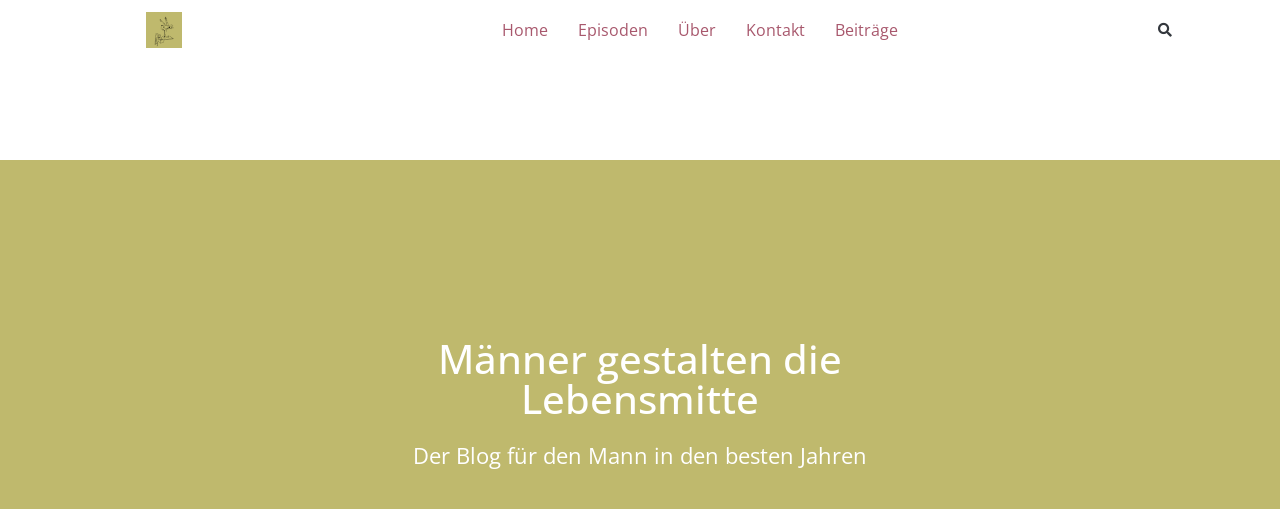

--- FILE ---
content_type: text/html; charset=UTF-8
request_url: https://maennerlebensmitte.de/tag/trauerarbeit/
body_size: 14362
content:
<!doctype html> <html lang="de"> <head> <meta charset="UTF-8"> <meta name="viewport" content="width=device-width, initial-scale=1"> <link rel="profile" href="https://gmpg.org/xfn/11"> <meta name='robots' content='index, follow, max-image-preview:large, max-snippet:-1, max-video-preview:-1' /> <title>Trauerarbeit Archive - M&auml;nner gestalten die Lebensmitte</title> <link rel="canonical" href="https://maennerlebensmitte.de/tag/trauerarbeit/" /> <meta property="og:locale" content="de_DE" /> <meta property="og:type" content="article" /> <meta property="og:title" content="Trauerarbeit Archive - M&auml;nner gestalten die Lebensmitte" /> <meta property="og:url" content="https://maennerlebensmitte.de/tag/trauerarbeit/" /> <meta property="og:site_name" content="M&auml;nner gestalten die Lebensmitte" /> <meta property="og:image" content="https://maennerlebensmitte.de/wp-content/uploads/2023/01/Favicon-Webiste-MgdL-e1674319273856.png" /> <meta property="og:image:width" content="512" /> <meta property="og:image:height" content="512" /> <meta property="og:image:type" content="image/png" /> <meta name="twitter:card" content="summary_large_image" /> <meta name="twitter:site" content="@JZdzieblo" /> <script type="application/ld+json" class="yoast-schema-graph">{"@context":"https://schema.org","@graph":[{"@type":"CollectionPage","@id":"https://maennerlebensmitte.de/tag/trauerarbeit/","url":"https://maennerlebensmitte.de/tag/trauerarbeit/","name":"Trauerarbeit Archive - M&auml;nner gestalten die Lebensmitte","isPartOf":{"@id":"https://maennerlebensmitte.de/#website"},"primaryImageOfPage":{"@id":"https://maennerlebensmitte.de/tag/trauerarbeit/#primaryimage"},"image":{"@id":"https://maennerlebensmitte.de/tag/trauerarbeit/#primaryimage"},"thumbnailUrl":"https://maennerlebensmitte.de/wp-content/uploads/2024/03/julia-kadel-5xRvWtxu3Xo-unsplash.jpg","breadcrumb":{"@id":"https://maennerlebensmitte.de/tag/trauerarbeit/#breadcrumb"},"inLanguage":"de"},{"@type":"ImageObject","inLanguage":"de","@id":"https://maennerlebensmitte.de/tag/trauerarbeit/#primaryimage","url":"https://maennerlebensmitte.de/wp-content/uploads/2024/03/julia-kadel-5xRvWtxu3Xo-unsplash.jpg","contentUrl":"https://maennerlebensmitte.de/wp-content/uploads/2024/03/julia-kadel-5xRvWtxu3Xo-unsplash.jpg","width":640,"height":426,"caption":"Grab mit Blumen"},{"@type":"BreadcrumbList","@id":"https://maennerlebensmitte.de/tag/trauerarbeit/#breadcrumb","itemListElement":[{"@type":"ListItem","position":1,"name":"Startseite","item":"https://maennerlebensmitte.de/"},{"@type":"ListItem","position":2,"name":"Trauerarbeit"}]},{"@type":"WebSite","@id":"https://maennerlebensmitte.de/#website","url":"https://maennerlebensmitte.de/","name":"Männer gestalten die Lebensmitte - Blog/Podcast für die besten Jahre","description":"Der Podcast und Blog f&uuml;r den Mann in den besten Jahren","publisher":{"@id":"https://maennerlebensmitte.de/#/schema/person/81697c33e47d8e5dccc732278a2726b4"},"alternateName":"MgdL","potentialAction":[{"@type":"SearchAction","target":{"@type":"EntryPoint","urlTemplate":"https://maennerlebensmitte.de/?s={search_term_string}"},"query-input":{"@type":"PropertyValueSpecification","valueRequired":true,"valueName":"search_term_string"}}],"inLanguage":"de"},{"@type":["Person","Organization"],"@id":"https://maennerlebensmitte.de/#/schema/person/81697c33e47d8e5dccc732278a2726b4","name":"admin","image":{"@type":"ImageObject","inLanguage":"de","@id":"https://maennerlebensmitte.de/#/schema/person/image/","url":"https://maennerlebensmitte.de/wp-content/uploads/2023/01/Favicon-Maenner-gestalten-Lebensmitte.png","contentUrl":"https://maennerlebensmitte.de/wp-content/uploads/2023/01/Favicon-Maenner-gestalten-Lebensmitte.png","width":512,"height":512,"caption":"admin"},"logo":{"@id":"https://maennerlebensmitte.de/#/schema/person/image/"},"sameAs":["https://maennerlebensmitte.de","https://www.facebook.com/profile.php?id=100073942536702","https://www.linkedin.com/in/joachim-zdzieblo/","https://x.com/JZdzieblo"]}]}</script> <link rel="alternate" type="application/rss+xml" title="M&auml;nner gestalten die Lebensmitte &raquo; Feed" href="https://maennerlebensmitte.de/feed/" /> <link rel="alternate" type="application/rss+xml" title="M&auml;nner gestalten die Lebensmitte &raquo; Kommentar-Feed" href="https://maennerlebensmitte.de/comments/feed/" /> <link rel="alternate" type="application/rss+xml" title="M&auml;nner gestalten die Lebensmitte &raquo; Trauerarbeit Schlagwort-Feed" href="https://maennerlebensmitte.de/tag/trauerarbeit/feed/" /> <style id='wp-img-auto-sizes-contain-inline-css'>
img:is([sizes=auto i],[sizes^="auto," i]){contain-intrinsic-size:3000px 1500px}
/*# sourceURL=wp-img-auto-sizes-contain-inline-css */
</style> <style id='wp-emoji-styles-inline-css'>

	img.wp-smiley, img.emoji {
		display: inline !important;
		border: none !important;
		box-shadow: none !important;
		height: 1em !important;
		width: 1em !important;
		margin: 0 0.07em !important;
		vertical-align: -0.1em !important;
		background: none !important;
		padding: 0 !important;
	}
/*# sourceURL=wp-emoji-styles-inline-css */
</style> <style id='global-styles-inline-css'>
:root{--wp--preset--aspect-ratio--square: 1;--wp--preset--aspect-ratio--4-3: 4/3;--wp--preset--aspect-ratio--3-4: 3/4;--wp--preset--aspect-ratio--3-2: 3/2;--wp--preset--aspect-ratio--2-3: 2/3;--wp--preset--aspect-ratio--16-9: 16/9;--wp--preset--aspect-ratio--9-16: 9/16;--wp--preset--color--black: #000000;--wp--preset--color--cyan-bluish-gray: #abb8c3;--wp--preset--color--white: #ffffff;--wp--preset--color--pale-pink: #f78da7;--wp--preset--color--vivid-red: #cf2e2e;--wp--preset--color--luminous-vivid-orange: #ff6900;--wp--preset--color--luminous-vivid-amber: #fcb900;--wp--preset--color--light-green-cyan: #7bdcb5;--wp--preset--color--vivid-green-cyan: #00d084;--wp--preset--color--pale-cyan-blue: #8ed1fc;--wp--preset--color--vivid-cyan-blue: #0693e3;--wp--preset--color--vivid-purple: #9b51e0;--wp--preset--gradient--vivid-cyan-blue-to-vivid-purple: linear-gradient(135deg,rgb(6,147,227) 0%,rgb(155,81,224) 100%);--wp--preset--gradient--light-green-cyan-to-vivid-green-cyan: linear-gradient(135deg,rgb(122,220,180) 0%,rgb(0,208,130) 100%);--wp--preset--gradient--luminous-vivid-amber-to-luminous-vivid-orange: linear-gradient(135deg,rgb(252,185,0) 0%,rgb(255,105,0) 100%);--wp--preset--gradient--luminous-vivid-orange-to-vivid-red: linear-gradient(135deg,rgb(255,105,0) 0%,rgb(207,46,46) 100%);--wp--preset--gradient--very-light-gray-to-cyan-bluish-gray: linear-gradient(135deg,rgb(238,238,238) 0%,rgb(169,184,195) 100%);--wp--preset--gradient--cool-to-warm-spectrum: linear-gradient(135deg,rgb(74,234,220) 0%,rgb(151,120,209) 20%,rgb(207,42,186) 40%,rgb(238,44,130) 60%,rgb(251,105,98) 80%,rgb(254,248,76) 100%);--wp--preset--gradient--blush-light-purple: linear-gradient(135deg,rgb(255,206,236) 0%,rgb(152,150,240) 100%);--wp--preset--gradient--blush-bordeaux: linear-gradient(135deg,rgb(254,205,165) 0%,rgb(254,45,45) 50%,rgb(107,0,62) 100%);--wp--preset--gradient--luminous-dusk: linear-gradient(135deg,rgb(255,203,112) 0%,rgb(199,81,192) 50%,rgb(65,88,208) 100%);--wp--preset--gradient--pale-ocean: linear-gradient(135deg,rgb(255,245,203) 0%,rgb(182,227,212) 50%,rgb(51,167,181) 100%);--wp--preset--gradient--electric-grass: linear-gradient(135deg,rgb(202,248,128) 0%,rgb(113,206,126) 100%);--wp--preset--gradient--midnight: linear-gradient(135deg,rgb(2,3,129) 0%,rgb(40,116,252) 100%);--wp--preset--font-size--small: 13px;--wp--preset--font-size--medium: 20px;--wp--preset--font-size--large: 36px;--wp--preset--font-size--x-large: 42px;--wp--preset--spacing--20: 0.44rem;--wp--preset--spacing--30: 0.67rem;--wp--preset--spacing--40: 1rem;--wp--preset--spacing--50: 1.5rem;--wp--preset--spacing--60: 2.25rem;--wp--preset--spacing--70: 3.38rem;--wp--preset--spacing--80: 5.06rem;--wp--preset--shadow--natural: 6px 6px 9px rgba(0, 0, 0, 0.2);--wp--preset--shadow--deep: 12px 12px 50px rgba(0, 0, 0, 0.4);--wp--preset--shadow--sharp: 6px 6px 0px rgba(0, 0, 0, 0.2);--wp--preset--shadow--outlined: 6px 6px 0px -3px rgb(255, 255, 255), 6px 6px rgb(0, 0, 0);--wp--preset--shadow--crisp: 6px 6px 0px rgb(0, 0, 0);}:root { --wp--style--global--content-size: 800px;--wp--style--global--wide-size: 1200px; }:where(body) { margin: 0; }.wp-site-blocks > .alignleft { float: left; margin-right: 2em; }.wp-site-blocks > .alignright { float: right; margin-left: 2em; }.wp-site-blocks > .aligncenter { justify-content: center; margin-left: auto; margin-right: auto; }:where(.wp-site-blocks) > * { margin-block-start: 24px; margin-block-end: 0; }:where(.wp-site-blocks) > :first-child { margin-block-start: 0; }:where(.wp-site-blocks) > :last-child { margin-block-end: 0; }:root { --wp--style--block-gap: 24px; }:root :where(.is-layout-flow) > :first-child{margin-block-start: 0;}:root :where(.is-layout-flow) > :last-child{margin-block-end: 0;}:root :where(.is-layout-flow) > *{margin-block-start: 24px;margin-block-end: 0;}:root :where(.is-layout-constrained) > :first-child{margin-block-start: 0;}:root :where(.is-layout-constrained) > :last-child{margin-block-end: 0;}:root :where(.is-layout-constrained) > *{margin-block-start: 24px;margin-block-end: 0;}:root :where(.is-layout-flex){gap: 24px;}:root :where(.is-layout-grid){gap: 24px;}.is-layout-flow > .alignleft{float: left;margin-inline-start: 0;margin-inline-end: 2em;}.is-layout-flow > .alignright{float: right;margin-inline-start: 2em;margin-inline-end: 0;}.is-layout-flow > .aligncenter{margin-left: auto !important;margin-right: auto !important;}.is-layout-constrained > .alignleft{float: left;margin-inline-start: 0;margin-inline-end: 2em;}.is-layout-constrained > .alignright{float: right;margin-inline-start: 2em;margin-inline-end: 0;}.is-layout-constrained > .aligncenter{margin-left: auto !important;margin-right: auto !important;}.is-layout-constrained > :where(:not(.alignleft):not(.alignright):not(.alignfull)){max-width: var(--wp--style--global--content-size);margin-left: auto !important;margin-right: auto !important;}.is-layout-constrained > .alignwide{max-width: var(--wp--style--global--wide-size);}body .is-layout-flex{display: flex;}.is-layout-flex{flex-wrap: wrap;align-items: center;}.is-layout-flex > :is(*, div){margin: 0;}body .is-layout-grid{display: grid;}.is-layout-grid > :is(*, div){margin: 0;}body{padding-top: 0px;padding-right: 0px;padding-bottom: 0px;padding-left: 0px;}a:where(:not(.wp-element-button)){text-decoration: underline;}:root :where(.wp-element-button, .wp-block-button__link){background-color: #32373c;border-width: 0;color: #fff;font-family: inherit;font-size: inherit;font-style: inherit;font-weight: inherit;letter-spacing: inherit;line-height: inherit;padding-top: calc(0.667em + 2px);padding-right: calc(1.333em + 2px);padding-bottom: calc(0.667em + 2px);padding-left: calc(1.333em + 2px);text-decoration: none;text-transform: inherit;}.has-black-color{color: var(--wp--preset--color--black) !important;}.has-cyan-bluish-gray-color{color: var(--wp--preset--color--cyan-bluish-gray) !important;}.has-white-color{color: var(--wp--preset--color--white) !important;}.has-pale-pink-color{color: var(--wp--preset--color--pale-pink) !important;}.has-vivid-red-color{color: var(--wp--preset--color--vivid-red) !important;}.has-luminous-vivid-orange-color{color: var(--wp--preset--color--luminous-vivid-orange) !important;}.has-luminous-vivid-amber-color{color: var(--wp--preset--color--luminous-vivid-amber) !important;}.has-light-green-cyan-color{color: var(--wp--preset--color--light-green-cyan) !important;}.has-vivid-green-cyan-color{color: var(--wp--preset--color--vivid-green-cyan) !important;}.has-pale-cyan-blue-color{color: var(--wp--preset--color--pale-cyan-blue) !important;}.has-vivid-cyan-blue-color{color: var(--wp--preset--color--vivid-cyan-blue) !important;}.has-vivid-purple-color{color: var(--wp--preset--color--vivid-purple) !important;}.has-black-background-color{background-color: var(--wp--preset--color--black) !important;}.has-cyan-bluish-gray-background-color{background-color: var(--wp--preset--color--cyan-bluish-gray) !important;}.has-white-background-color{background-color: var(--wp--preset--color--white) !important;}.has-pale-pink-background-color{background-color: var(--wp--preset--color--pale-pink) !important;}.has-vivid-red-background-color{background-color: var(--wp--preset--color--vivid-red) !important;}.has-luminous-vivid-orange-background-color{background-color: var(--wp--preset--color--luminous-vivid-orange) !important;}.has-luminous-vivid-amber-background-color{background-color: var(--wp--preset--color--luminous-vivid-amber) !important;}.has-light-green-cyan-background-color{background-color: var(--wp--preset--color--light-green-cyan) !important;}.has-vivid-green-cyan-background-color{background-color: var(--wp--preset--color--vivid-green-cyan) !important;}.has-pale-cyan-blue-background-color{background-color: var(--wp--preset--color--pale-cyan-blue) !important;}.has-vivid-cyan-blue-background-color{background-color: var(--wp--preset--color--vivid-cyan-blue) !important;}.has-vivid-purple-background-color{background-color: var(--wp--preset--color--vivid-purple) !important;}.has-black-border-color{border-color: var(--wp--preset--color--black) !important;}.has-cyan-bluish-gray-border-color{border-color: var(--wp--preset--color--cyan-bluish-gray) !important;}.has-white-border-color{border-color: var(--wp--preset--color--white) !important;}.has-pale-pink-border-color{border-color: var(--wp--preset--color--pale-pink) !important;}.has-vivid-red-border-color{border-color: var(--wp--preset--color--vivid-red) !important;}.has-luminous-vivid-orange-border-color{border-color: var(--wp--preset--color--luminous-vivid-orange) !important;}.has-luminous-vivid-amber-border-color{border-color: var(--wp--preset--color--luminous-vivid-amber) !important;}.has-light-green-cyan-border-color{border-color: var(--wp--preset--color--light-green-cyan) !important;}.has-vivid-green-cyan-border-color{border-color: var(--wp--preset--color--vivid-green-cyan) !important;}.has-pale-cyan-blue-border-color{border-color: var(--wp--preset--color--pale-cyan-blue) !important;}.has-vivid-cyan-blue-border-color{border-color: var(--wp--preset--color--vivid-cyan-blue) !important;}.has-vivid-purple-border-color{border-color: var(--wp--preset--color--vivid-purple) !important;}.has-vivid-cyan-blue-to-vivid-purple-gradient-background{background: var(--wp--preset--gradient--vivid-cyan-blue-to-vivid-purple) !important;}.has-light-green-cyan-to-vivid-green-cyan-gradient-background{background: var(--wp--preset--gradient--light-green-cyan-to-vivid-green-cyan) !important;}.has-luminous-vivid-amber-to-luminous-vivid-orange-gradient-background{background: var(--wp--preset--gradient--luminous-vivid-amber-to-luminous-vivid-orange) !important;}.has-luminous-vivid-orange-to-vivid-red-gradient-background{background: var(--wp--preset--gradient--luminous-vivid-orange-to-vivid-red) !important;}.has-very-light-gray-to-cyan-bluish-gray-gradient-background{background: var(--wp--preset--gradient--very-light-gray-to-cyan-bluish-gray) !important;}.has-cool-to-warm-spectrum-gradient-background{background: var(--wp--preset--gradient--cool-to-warm-spectrum) !important;}.has-blush-light-purple-gradient-background{background: var(--wp--preset--gradient--blush-light-purple) !important;}.has-blush-bordeaux-gradient-background{background: var(--wp--preset--gradient--blush-bordeaux) !important;}.has-luminous-dusk-gradient-background{background: var(--wp--preset--gradient--luminous-dusk) !important;}.has-pale-ocean-gradient-background{background: var(--wp--preset--gradient--pale-ocean) !important;}.has-electric-grass-gradient-background{background: var(--wp--preset--gradient--electric-grass) !important;}.has-midnight-gradient-background{background: var(--wp--preset--gradient--midnight) !important;}.has-small-font-size{font-size: var(--wp--preset--font-size--small) !important;}.has-medium-font-size{font-size: var(--wp--preset--font-size--medium) !important;}.has-large-font-size{font-size: var(--wp--preset--font-size--large) !important;}.has-x-large-font-size{font-size: var(--wp--preset--font-size--x-large) !important;}
:root :where(.wp-block-pullquote){font-size: 1.5em;line-height: 1.6;}
/*# sourceURL=global-styles-inline-css */
</style> <link rel='stylesheet' id='hello-elementor-css' href='https://maennerlebensmitte.de/wp-content/themes/hello-elementor/assets/css/reset.css?ver=3.4.5' media='all' /> <link rel='stylesheet' id='hello-elementor-theme-style-css' href='https://maennerlebensmitte.de/wp-content/themes/hello-elementor/assets/css/theme.css?ver=3.4.5' media='all' /> <link rel='stylesheet' id='hello-elementor-header-footer-css' href='https://maennerlebensmitte.de/wp-content/themes/hello-elementor/assets/css/header-footer.css?ver=3.4.5' media='all' /> <link rel='stylesheet' id='elementor-frontend-css' href='https://maennerlebensmitte.de/wp-content/plugins/elementor/assets/css/frontend.min.css?ver=3.34.1' media='all' /> <link rel='stylesheet' id='elementor-post-912-css' href='https://maennerlebensmitte.de/wp-content/uploads/elementor/css/post-912.css?ver=1768658549' media='all' /> <link rel='stylesheet' id='widget-image-css' href='https://maennerlebensmitte.de/wp-content/plugins/elementor/assets/css/widget-image.min.css?ver=3.34.1' media='all' /> <link rel='stylesheet' id='widget-nav-menu-css' href='https://maennerlebensmitte.de/wp-content/plugins/elementor-pro/assets/css/widget-nav-menu.min.css?ver=3.34.0' media='all' /> <link rel='stylesheet' id='widget-search-form-css' href='https://maennerlebensmitte.de/wp-content/plugins/elementor-pro/assets/css/widget-search-form.min.css?ver=3.34.0' media='all' /> <link rel='stylesheet' id='elementor-icons-shared-0-css' href='https://maennerlebensmitte.de/wp-content/plugins/elementor/assets/lib/font-awesome/css/fontawesome.min.css?ver=5.15.3' media='all' /> <link rel='stylesheet' id='elementor-icons-fa-solid-css' href='https://maennerlebensmitte.de/wp-content/plugins/elementor/assets/lib/font-awesome/css/solid.min.css?ver=5.15.3' media='all' /> <link rel='stylesheet' id='e-sticky-css' href='https://maennerlebensmitte.de/wp-content/plugins/elementor-pro/assets/css/modules/sticky.min.css?ver=3.34.0' media='all' /> <link rel='stylesheet' id='widget-image-box-css' href='https://maennerlebensmitte.de/wp-content/plugins/elementor/assets/css/widget-image-box.min.css?ver=3.34.1' media='all' /> <link rel='stylesheet' id='widget-social-icons-css' href='https://maennerlebensmitte.de/wp-content/plugins/elementor/assets/css/widget-social-icons.min.css?ver=3.34.1' media='all' /> <link rel='stylesheet' id='e-apple-webkit-css' href='https://maennerlebensmitte.de/wp-content/plugins/elementor/assets/css/conditionals/apple-webkit.min.css?ver=3.34.1' media='all' /> <link rel='stylesheet' id='widget-heading-css' href='https://maennerlebensmitte.de/wp-content/plugins/elementor/assets/css/widget-heading.min.css?ver=3.34.1' media='all' /> <link rel='stylesheet' id='widget-posts-css' href='https://maennerlebensmitte.de/wp-content/plugins/elementor-pro/assets/css/widget-posts.min.css?ver=3.34.0' media='all' /> <link rel='stylesheet' id='elementor-icons-css' href='https://maennerlebensmitte.de/wp-content/plugins/elementor/assets/lib/eicons/css/elementor-icons.min.css?ver=5.45.0' media='all' /> <link rel='stylesheet' id='elementor-post-928-css' href='https://maennerlebensmitte.de/wp-content/uploads/elementor/css/post-928.css?ver=1768658549' media='all' /> <link rel='stylesheet' id='elementor-post-925-css' href='https://maennerlebensmitte.de/wp-content/uploads/elementor/css/post-925.css?ver=1768658549' media='all' /> <link rel='stylesheet' id='elementor-post-921-css' href='https://maennerlebensmitte.de/wp-content/uploads/elementor/css/post-921.css?ver=1768660906' media='all' /> <link rel='stylesheet' id='elementor-icons-fa-brands-css' href='https://maennerlebensmitte.de/wp-content/plugins/elementor/assets/lib/font-awesome/css/brands.min.css?ver=5.15.3' media='all' /> <script src="https://maennerlebensmitte.de/wp-includes/js/jquery/jquery.min.js?ver=3.7.1" id="jquery-core-js"></script> <script src="https://maennerlebensmitte.de/wp-includes/js/jquery/jquery-migrate.min.js?ver=3.4.1" id="jquery-migrate-js"></script> <link rel="https://api.w.org/" href="https://maennerlebensmitte.de/wp-json/" /><link rel="alternate" title="JSON" type="application/json" href="https://maennerlebensmitte.de/wp-json/wp/v2/tags/68" /><link rel="EditURI" type="application/rsd+xml" title="RSD" href="https://maennerlebensmitte.de/xmlrpc.php?rsd" /> <meta name="generator" content="WordPress 6.9" /> <style type="text/css">.pp-podcast {opacity: 0;}</style> <meta name="generator" content="Elementor 3.34.1; features: additional_custom_breakpoints; settings: css_print_method-external, google_font-disabled, font_display-block"> <style>
				.e-con.e-parent:nth-of-type(n+4):not(.e-lazyloaded):not(.e-no-lazyload),
				.e-con.e-parent:nth-of-type(n+4):not(.e-lazyloaded):not(.e-no-lazyload) * {
					background-image: none !important;
				}
				@media screen and (max-height: 1024px) {
					.e-con.e-parent:nth-of-type(n+3):not(.e-lazyloaded):not(.e-no-lazyload),
					.e-con.e-parent:nth-of-type(n+3):not(.e-lazyloaded):not(.e-no-lazyload) * {
						background-image: none !important;
					}
				}
				@media screen and (max-height: 640px) {
					.e-con.e-parent:nth-of-type(n+2):not(.e-lazyloaded):not(.e-no-lazyload),
					.e-con.e-parent:nth-of-type(n+2):not(.e-lazyloaded):not(.e-no-lazyload) * {
						background-image: none !important;
					}
				}
			</style> <link rel="icon" href="https://maennerlebensmitte.de/wp-content/uploads/2023/01/Favicon-Maenner-gestalten-Lebensmitte-150x150.png" sizes="32x32" /> <link rel="icon" href="https://maennerlebensmitte.de/wp-content/uploads/2023/01/Favicon-Maenner-gestalten-Lebensmitte-300x300.png" sizes="192x192" /> <link rel="apple-touch-icon" href="https://maennerlebensmitte.de/wp-content/uploads/2023/01/Favicon-Maenner-gestalten-Lebensmitte-300x300.png" /> <meta name="msapplication-TileImage" content="https://maennerlebensmitte.de/wp-content/uploads/2023/01/Favicon-Maenner-gestalten-Lebensmitte-300x300.png" /> </head> <body class="archive tag tag-trauerarbeit tag-68 wp-custom-logo wp-embed-responsive wp-theme-hello-elementor hello-elementor-default elementor-page-921 elementor-default elementor-template-full-width elementor-kit-912"> <a class="skip-link screen-reader-text" href="#content">Zum Inhalt springen</a> <header data-elementor-type="header" data-elementor-id="928" class="elementor elementor-928 elementor-location-header" data-elementor-post-type="elementor_library"> <header class="elementor-section elementor-top-section elementor-element elementor-element-24d974d2 elementor-section-height-min-height elementor-section-content-middle elementor-section-boxed elementor-section-height-default elementor-section-items-middle" data-id="24d974d2" data-element_type="section" data-settings="{&quot;background_background&quot;:&quot;classic&quot;,&quot;sticky&quot;:&quot;top&quot;,&quot;sticky_on&quot;:[&quot;desktop&quot;,&quot;tablet&quot;,&quot;mobile&quot;],&quot;sticky_offset&quot;:0,&quot;sticky_effects_offset&quot;:0,&quot;sticky_anchor_link_offset&quot;:0}"> <div class="elementor-container elementor-column-gap-no"> <div class="elementor-column elementor-col-50 elementor-top-column elementor-element elementor-element-26013e68" data-id="26013e68" data-element_type="column"> <div class="elementor-widget-wrap elementor-element-populated"> <div class="elementor-element elementor-element-25c44cd0 elementor-widget__width-auto elementor-widget elementor-widget-theme-site-logo elementor-widget-image" data-id="25c44cd0" data-element_type="widget" data-widget_type="theme-site-logo.default"> <div class="elementor-widget-container"> <a href="https://maennerlebensmitte.de"> <img fetchpriority="high" width="512" height="512" src="https://maennerlebensmitte.de/wp-content/uploads/2023/01/Favicon-Maenner-gestalten-Lebensmitte.png" class="attachment-full size-full wp-image-788" alt="" srcset="https://maennerlebensmitte.de/wp-content/uploads/2023/01/Favicon-Maenner-gestalten-Lebensmitte.png 512w, https://maennerlebensmitte.de/wp-content/uploads/2023/01/Favicon-Maenner-gestalten-Lebensmitte-300x300.png 300w, https://maennerlebensmitte.de/wp-content/uploads/2023/01/Favicon-Maenner-gestalten-Lebensmitte-150x150.png 150w" sizes="(max-width: 512px) 100vw, 512px" /> </a> </div> </div> </div> </div> <div class="elementor-column elementor-col-50 elementor-top-column elementor-element elementor-element-4031a77d" data-id="4031a77d" data-element_type="column"> <div class="elementor-widget-wrap elementor-element-populated"> <div class="elementor-element elementor-element-66cd4882 elementor-nav-menu--dropdown-mobile elementor-nav-menu--stretch elementor-widget__width-auto elementor-nav-menu__text-align-aside elementor-nav-menu--toggle elementor-nav-menu--burger elementor-widget elementor-widget-nav-menu" data-id="66cd4882" data-element_type="widget" data-settings="{&quot;full_width&quot;:&quot;stretch&quot;,&quot;layout&quot;:&quot;horizontal&quot;,&quot;submenu_icon&quot;:{&quot;value&quot;:&quot;&lt;i class=\&quot;fas fa-caret-down\&quot; aria-hidden=\&quot;true\&quot;&gt;&lt;\/i&gt;&quot;,&quot;library&quot;:&quot;fa-solid&quot;},&quot;toggle&quot;:&quot;burger&quot;}" data-widget_type="nav-menu.default"> <div class="elementor-widget-container"> <nav aria-label="Menü" class="elementor-nav-menu--main elementor-nav-menu__container elementor-nav-menu--layout-horizontal e--pointer-underline e--animation-fade"> <ul id="menu-1-66cd4882" class="elementor-nav-menu"><li class="menu-item menu-item-type-post_type menu-item-object-page menu-item-home menu-item-964"><a href="https://maennerlebensmitte.de/" class="elementor-item">Home</a></li> <li class="menu-item menu-item-type-post_type menu-item-object-page menu-item-626"><a href="https://maennerlebensmitte.de/episoden/" class="elementor-item">Episoden</a></li> <li class="menu-item menu-item-type-post_type menu-item-object-page menu-item-965"><a href="https://maennerlebensmitte.de/ueber/" class="elementor-item">Über</a></li> <li class="menu-item menu-item-type-post_type menu-item-object-page menu-item-966"><a href="https://maennerlebensmitte.de/kontakt/" class="elementor-item">Kontakt</a></li> <li class="menu-item menu-item-type-post_type menu-item-object-page current_page_parent menu-item-1565"><a href="https://maennerlebensmitte.de/posts/" class="elementor-item">Beiträge</a></li> </ul> </nav> <div class="elementor-menu-toggle" role="button" tabindex="0" aria-label="Menü Umschalter" aria-expanded="false"> <i aria-hidden="true" role="presentation" class="elementor-menu-toggle__icon--open eicon-menu-bar"></i><i aria-hidden="true" role="presentation" class="elementor-menu-toggle__icon--close eicon-close"></i> </div> <nav class="elementor-nav-menu--dropdown elementor-nav-menu__container" aria-hidden="true"> <ul id="menu-2-66cd4882" class="elementor-nav-menu"><li class="menu-item menu-item-type-post_type menu-item-object-page menu-item-home menu-item-964"><a href="https://maennerlebensmitte.de/" class="elementor-item" tabindex="-1">Home</a></li> <li class="menu-item menu-item-type-post_type menu-item-object-page menu-item-626"><a href="https://maennerlebensmitte.de/episoden/" class="elementor-item" tabindex="-1">Episoden</a></li> <li class="menu-item menu-item-type-post_type menu-item-object-page menu-item-965"><a href="https://maennerlebensmitte.de/ueber/" class="elementor-item" tabindex="-1">Über</a></li> <li class="menu-item menu-item-type-post_type menu-item-object-page menu-item-966"><a href="https://maennerlebensmitte.de/kontakt/" class="elementor-item" tabindex="-1">Kontakt</a></li> <li class="menu-item menu-item-type-post_type menu-item-object-page current_page_parent menu-item-1565"><a href="https://maennerlebensmitte.de/posts/" class="elementor-item" tabindex="-1">Beiträge</a></li> </ul> </nav> </div> </div> <div class="elementor-element elementor-element-42c1e53a elementor-search-form--skin-full_screen elementor-widget__width-auto elementor-widget elementor-widget-search-form" data-id="42c1e53a" data-element_type="widget" data-settings="{&quot;skin&quot;:&quot;full_screen&quot;}" data-widget_type="search-form.default"> <div class="elementor-widget-container"> <search role="search"> <form class="elementor-search-form" action="https://maennerlebensmitte.de" method="get"> <div class="elementor-search-form__toggle" role="button" tabindex="0" aria-label="Suche"> <i aria-hidden="true" class="fas fa-search"></i> </div> <div class="elementor-search-form__container"> <label class="elementor-screen-only" for="elementor-search-form-42c1e53a">Suche</label> <input id="elementor-search-form-42c1e53a" placeholder="Search..." class="elementor-search-form__input" type="search" name="s" value=""> <div class="dialog-lightbox-close-button dialog-close-button" role="button" tabindex="0" aria-label="Schließe dieses Suchfeld."> <i aria-hidden="true" class="eicon-close"></i> </div> </div> </form> </search> </div> </div> </div> </div> </div> </header> </header> <div data-elementor-type="archive" data-elementor-id="921" class="elementor elementor-921 elementor-location-archive" data-elementor-post-type="elementor_library"> <section class="elementor-section elementor-top-section elementor-element elementor-element-2108a74 elementor-section-height-min-height elementor-section-items-stretch elementor-section-boxed elementor-section-height-default" data-id="2108a74" data-element_type="section" data-settings="{&quot;background_background&quot;:&quot;classic&quot;}"> <div class="elementor-container elementor-column-gap-default"> <div class="elementor-column elementor-col-100 elementor-top-column elementor-element elementor-element-3cb0ce39" data-id="3cb0ce39" data-element_type="column" data-settings="{&quot;background_background&quot;:&quot;classic&quot;}"> <div class="elementor-widget-wrap elementor-element-populated"> <div class="elementor-element elementor-element-791c7b86 elementor-widget elementor-widget-heading" data-id="791c7b86" data-element_type="widget" data-widget_type="heading.default"> <div class="elementor-widget-container"> <h1 class="elementor-heading-title elementor-size-default">Männer gestalten die Lebensmitte</h1> </div> </div> <div class="elementor-element elementor-element-29614c37 elementor-widget__width-initial elementor-widget elementor-widget-text-editor" data-id="29614c37" data-element_type="widget" data-widget_type="text-editor.default"> <div class="elementor-widget-container"> Der Blog für den Mann in den besten Jahren </div> </div> </div> </div> </div> </section> <section class="elementor-section elementor-top-section elementor-element elementor-element-3441cbd elementor-section-boxed elementor-section-height-default elementor-section-height-default" data-id="3441cbd" data-element_type="section"> <div class="elementor-container elementor-column-gap-default"> <div class="elementor-column elementor-col-100 elementor-top-column elementor-element elementor-element-cdf8cb4" data-id="cdf8cb4" data-element_type="column"> <div class="elementor-widget-wrap elementor-element-populated"> <div class="elementor-element elementor-element-5c6c7f1 elementor-widget elementor-widget-heading" data-id="5c6c7f1" data-element_type="widget" data-widget_type="heading.default"> <div class="elementor-widget-container"> <h2 class="elementor-heading-title elementor-size-default">Neue Beiträge</h2> </div> </div> </div> </div> </div> </section> <section class="elementor-section elementor-top-section elementor-element elementor-element-2cf83e71 elementor-section-boxed elementor-section-height-default elementor-section-height-default" data-id="2cf83e71" data-element_type="section"> <div class="elementor-container elementor-column-gap-default"> <div class="elementor-column elementor-col-100 elementor-top-column elementor-element elementor-element-405e31f2" data-id="405e31f2" data-element_type="column"> <div class="elementor-widget-wrap elementor-element-populated"> <div class="elementor-element elementor-element-1d0d4fdf elementor-posts__hover-none elementor-grid-3 elementor-grid-tablet-2 elementor-grid-mobile-1 elementor-posts--thumbnail-top elementor-widget elementor-widget-posts" data-id="1d0d4fdf" data-element_type="widget" data-settings="{&quot;cards_row_gap&quot;:{&quot;unit&quot;:&quot;px&quot;,&quot;size&quot;:80,&quot;sizes&quot;:[]},&quot;cards_row_gap_tablet&quot;:{&quot;unit&quot;:&quot;px&quot;,&quot;size&quot;:71,&quot;sizes&quot;:[]},&quot;cards_row_gap_mobile&quot;:{&quot;unit&quot;:&quot;px&quot;,&quot;size&quot;:30,&quot;sizes&quot;:[]},&quot;cards_columns&quot;:&quot;3&quot;,&quot;cards_columns_tablet&quot;:&quot;2&quot;,&quot;cards_columns_mobile&quot;:&quot;1&quot;}" data-widget_type="posts.cards"> <div class="elementor-widget-container"> <div class="elementor-posts-container elementor-posts elementor-posts--skin-cards elementor-grid" role="list"> <article class="elementor-post elementor-grid-item post-8088 post type-post status-publish format-standard has-post-thumbnail hentry category-beitraege tag-lebensmitte tag-mentalestaerke tag-selbstverteidigung tag-zivilcourage" role="listitem"> <div class="elementor-post__card"> <a class="elementor-post__thumbnail__link" href="https://maennerlebensmitte.de/sicher-fuehlen-statt-angst-haben-selbstverteidigung-zivilcourage-und-mentale-staerke-fuer-maenner-in-der-lebensmitte/" tabindex="-1" ><div class="elementor-post__thumbnail"><img width="640" height="427" src="https://maennerlebensmitte.de/wp-content/uploads/2025/12/i-yunmai-Jus9GbnqhYQ-unsplash.jpg" class="attachment-full size-full wp-image-8089" alt="Mann boxt auf Boxsack" decoding="async" srcset="https://maennerlebensmitte.de/wp-content/uploads/2025/12/i-yunmai-Jus9GbnqhYQ-unsplash.jpg 640w, https://maennerlebensmitte.de/wp-content/uploads/2025/12/i-yunmai-Jus9GbnqhYQ-unsplash-300x200.jpg 300w" sizes="(max-width: 640px) 100vw, 640px" /></div></a> <div class="elementor-post__text"> <h4 class="elementor-post__title"> <a href="https://maennerlebensmitte.de/sicher-fuehlen-statt-angst-haben-selbstverteidigung-zivilcourage-und-mentale-staerke-fuer-maenner-in-der-lebensmitte/" > Sicher fühlen statt Angst haben – Selbstverteidigung, Zivilcourage und mentale Stärke für Männer in der Lebensmitte </a> </h4> <div class="elementor-post__excerpt"> <p>Vielleicht kennst Du diesen Moment: Du gehst abends durch die Stadt, spürst eine leichte Unruhe – und fragst Dich, ob</p> </div> <a class="elementor-post__read-more" href="https://maennerlebensmitte.de/sicher-fuehlen-statt-angst-haben-selbstverteidigung-zivilcourage-und-mentale-staerke-fuer-maenner-in-der-lebensmitte/" aria-label="Mehr über Sicher fühlen statt Angst haben – Selbstverteidigung, Zivilcourage und mentale Stärke für Männer in der Lebensmitte" tabindex="-1" > Weiterlesen </a> </div> </div> </article> <article class="elementor-post elementor-grid-item post-7972 post type-post status-publish format-standard has-post-thumbnail hentry category-beitraege tag-beruflicher-neustart tag-goldenerkaefig tag-karrierewechsel tag-lebensmitte tag-midlife-crisis-2 tag-ue50" role="listitem"> <div class="elementor-post__card"> <a class="elementor-post__thumbnail__link" href="https://maennerlebensmitte.de/aus-dem-goldenen-kaefig-in-die-freiheit-wie-maenner-in-der-lebensmitte-beruflich-neu-durchstarten/" tabindex="-1" ><div class="elementor-post__thumbnail"><img width="640" height="480" src="https://maennerlebensmitte.de/wp-content/uploads/2025/11/cristian-siallagan-kaQ4qTvZqVY-unsplash.jpg" class="attachment-full size-full wp-image-7973" alt="Vogelkäfig im Abendlicht" decoding="async" srcset="https://maennerlebensmitte.de/wp-content/uploads/2025/11/cristian-siallagan-kaQ4qTvZqVY-unsplash.jpg 640w, https://maennerlebensmitte.de/wp-content/uploads/2025/11/cristian-siallagan-kaQ4qTvZqVY-unsplash-300x225.jpg 300w" sizes="(max-width: 640px) 100vw, 640px" /></div></a> <div class="elementor-post__text"> <h4 class="elementor-post__title"> <a href="https://maennerlebensmitte.de/aus-dem-goldenen-kaefig-in-die-freiheit-wie-maenner-in-der-lebensmitte-beruflich-neu-durchstarten/" > Aus dem goldenen Käfig in die Freiheit – Wie Männer in der Lebensmitte beruflich neu durchstarten </a> </h4> <div class="elementor-post__excerpt"> <p>Fühlst Du Dich in Deinem Job nicht mehr wohl? Vielleicht schon länger nicht mehr? Aber das Unternehmen bietet halt so</p> </div> <a class="elementor-post__read-more" href="https://maennerlebensmitte.de/aus-dem-goldenen-kaefig-in-die-freiheit-wie-maenner-in-der-lebensmitte-beruflich-neu-durchstarten/" aria-label="Mehr über Aus dem goldenen Käfig in die Freiheit – Wie Männer in der Lebensmitte beruflich neu durchstarten" tabindex="-1" > Weiterlesen </a> </div> </div> </article> <article class="elementor-post elementor-grid-item post-7839 post type-post status-publish format-standard has-post-thumbnail hentry category-beitraege tag-krafttraining tag-lebensmitte tag-maennergesundheit tag-mittlere-jahre tag-muskeltraining tag-rueckenschmerzen" role="listitem"> <div class="elementor-post__card"> <a class="elementor-post__thumbnail__link" href="https://maennerlebensmitte.de/maenner-muskeln-myokine-wie-krafttraining-ganzheitlich-wirkt/" tabindex="-1" ><div class="elementor-post__thumbnail"><img loading="lazy" width="640" height="428" src="https://maennerlebensmitte.de/wp-content/uploads/2025/10/nigel-msipa-bKaS5pM4Rak-unsplash.jpg" class="attachment-full size-full wp-image-7840" alt="Mann mit muskulösem Oberkörper" decoding="async" srcset="https://maennerlebensmitte.de/wp-content/uploads/2025/10/nigel-msipa-bKaS5pM4Rak-unsplash.jpg 640w, https://maennerlebensmitte.de/wp-content/uploads/2025/10/nigel-msipa-bKaS5pM4Rak-unsplash-300x201.jpg 300w" sizes="(max-width: 640px) 100vw, 640px" /></div></a> <div class="elementor-post__text"> <h4 class="elementor-post__title"> <a href="https://maennerlebensmitte.de/maenner-muskeln-myokine-wie-krafttraining-ganzheitlich-wirkt/" > Männer, Muskeln, Myokine: Wie Krafttraining ganzheitlich wirkt </a> </h4> <div class="elementor-post__excerpt"> <p>In der zweiten Lebenshälfte stellen viele Menschen nochmal die Weichen neu – auch für ihren Körper. Im Beitrag „Wohlfühlgewicht für</p> </div> <a class="elementor-post__read-more" href="https://maennerlebensmitte.de/maenner-muskeln-myokine-wie-krafttraining-ganzheitlich-wirkt/" aria-label="Mehr über Männer, Muskeln, Myokine: Wie Krafttraining ganzheitlich wirkt" tabindex="-1" > Weiterlesen </a> </div> </div> </article> </div> </div> </div> </div> </div> </div> </section> <section class="elementor-section elementor-top-section elementor-element elementor-element-f0d58fc elementor-section-boxed elementor-section-height-default elementor-section-height-default" data-id="f0d58fc" data-element_type="section"> <div class="elementor-container elementor-column-gap-default"> <div class="elementor-column elementor-col-100 elementor-top-column elementor-element elementor-element-2409938" data-id="2409938" data-element_type="column"> <div class="elementor-widget-wrap elementor-element-populated"> <div class="elementor-element elementor-element-9a6cf5b elementor-widget elementor-widget-heading" data-id="9a6cf5b" data-element_type="widget" data-widget_type="heading.default"> <div class="elementor-widget-container"> <h2 class="elementor-heading-title elementor-size-default">Alle Beiträge</h2> </div> </div> </div> </div> </div> </section> <section class="elementor-section elementor-top-section elementor-element elementor-element-7c1e8f4 elementor-section-boxed elementor-section-height-default elementor-section-height-default" data-id="7c1e8f4" data-element_type="section"> <div class="elementor-container elementor-column-gap-default"> <div class="elementor-column elementor-col-100 elementor-top-column elementor-element elementor-element-1bd5513" data-id="1bd5513" data-element_type="column"> <div class="elementor-widget-wrap elementor-element-populated"> <div class="elementor-element elementor-element-a191d8f elementor-grid-3 elementor-grid-tablet-2 elementor-grid-mobile-1 elementor-posts--thumbnail-top elementor-widget elementor-widget-archive-posts" data-id="a191d8f" data-element_type="widget" data-settings="{&quot;archive_classic_columns&quot;:&quot;3&quot;,&quot;archive_classic_columns_tablet&quot;:&quot;2&quot;,&quot;archive_classic_columns_mobile&quot;:&quot;1&quot;,&quot;archive_classic_row_gap&quot;:{&quot;unit&quot;:&quot;px&quot;,&quot;size&quot;:35,&quot;sizes&quot;:[]},&quot;archive_classic_row_gap_tablet&quot;:{&quot;unit&quot;:&quot;px&quot;,&quot;size&quot;:&quot;&quot;,&quot;sizes&quot;:[]},&quot;archive_classic_row_gap_mobile&quot;:{&quot;unit&quot;:&quot;px&quot;,&quot;size&quot;:&quot;&quot;,&quot;sizes&quot;:[]},&quot;pagination_type&quot;:&quot;numbers&quot;}" data-widget_type="archive-posts.archive_classic"> <div class="elementor-widget-container"> <div class="elementor-posts-container elementor-posts elementor-posts--skin-classic elementor-grid" role="list"> <article class="elementor-post elementor-grid-item post-3980 post type-post status-publish format-standard has-post-thumbnail hentry category-beitraege tag-brustkrebs tag-lebensmitte tag-partnerverlust tag-trauerarbeit tag-ue50 tag-witwer" role="listitem"> <a class="elementor-post__thumbnail__link" href="https://maennerlebensmitte.de/witwer-in-der-lebensmitte-wenn-man-die-partnerin-viel-zu-frueh-verliert/" tabindex="-1" > <div class="elementor-post__thumbnail"><img loading="lazy" width="300" height="200" src="https://maennerlebensmitte.de/wp-content/uploads/2024/03/julia-kadel-5xRvWtxu3Xo-unsplash-300x200.jpg" class="attachment-medium size-medium wp-image-3981" alt="" /></div> </a> <div class="elementor-post__text"> <h3 class="elementor-post__title"> <a href="https://maennerlebensmitte.de/witwer-in-der-lebensmitte-wenn-man-die-partnerin-viel-zu-frueh-verliert/" > Witwer in der Lebensmitte: Wenn die Partnerin viel zu früh stirbt </a> </h3> <div class="elementor-post__meta-data"> <span class="elementor-post-date"> 14. März 2024 </span> <span class="elementor-post-avatar"> Keine Kommentare </span> </div> <div class="elementor-post__excerpt"> <p>Paare in der Lebensmitte starten oft nochmal neu durch. Wenn die Kinder ausgezogen sind und der Job routiniert von der Hand geht, bleibt Freiraum für</p> </div> <a class="elementor-post__read-more" href="https://maennerlebensmitte.de/witwer-in-der-lebensmitte-wenn-man-die-partnerin-viel-zu-frueh-verliert/" aria-label="Mehr über Witwer in der Lebensmitte: Wenn die Partnerin viel zu früh stirbt" tabindex="-1" > Weiterlesen » </a> </div> </article> </div> </div> </div> </div> </div> </div> </section> </div> <footer data-elementor-type="footer" data-elementor-id="925" class="elementor elementor-925 elementor-location-footer" data-elementor-post-type="elementor_library"> <footer class="elementor-section elementor-top-section elementor-element elementor-element-57363029 elementor-reverse-tablet elementor-reverse-mobile elementor-section-boxed elementor-section-height-default elementor-section-height-default" data-id="57363029" data-element_type="section" data-settings="{&quot;background_background&quot;:&quot;classic&quot;}"> <div class="elementor-container elementor-column-gap-no"> <div class="elementor-column elementor-col-50 elementor-top-column elementor-element elementor-element-114517a9" data-id="114517a9" data-element_type="column"> <div class="elementor-widget-wrap elementor-element-populated"> <div class="elementor-element elementor-element-59a1d5a5 elementor-position-top elementor-widget elementor-widget-image-box" data-id="59a1d5a5" data-element_type="widget" data-widget_type="image-box.default"> <div class="elementor-widget-container"> <div class="elementor-image-box-wrapper"><figure class="elementor-image-box-img"><img loading="lazy" width="150" height="150" src="https://maennerlebensmitte.de/wp-content/uploads/2023/01/Favicon-Maenner-gestalten-Lebensmitte-150x150.png" class="attachment-thumbnail size-thumbnail wp-image-788" alt="" /></figure><div class="elementor-image-box-content"><span class="elementor-image-box-title">Männer gestalten die Lebensmitte</span><p class="elementor-image-box-description">Der Blog und Podcast für den Mann in den besten Jahren</p></div></div> </div> </div> <div class="elementor-element elementor-element-638d7774 e-grid-align-left elementor-shape-rounded elementor-grid-0 elementor-widget elementor-widget-social-icons" data-id="638d7774" data-element_type="widget" data-widget_type="social-icons.default"> <div class="elementor-widget-container"> <div class="elementor-social-icons-wrapper elementor-grid"> <span class="elementor-grid-item"> <a class="elementor-icon elementor-social-icon elementor-social-icon-facebook-f elementor-repeater-item-3f1b7ac" href="https://www.facebook.com/groups/maennergestaltenlebensmitte" target="_blank"> <span class="elementor-screen-only">Facebook-f</span> <i aria-hidden="true" class="fab fa-facebook-f"></i> </a> </span> </div> </div> </div> </div> </div> <div class="elementor-column elementor-col-50 elementor-top-column elementor-element elementor-element-9263d1a" data-id="9263d1a" data-element_type="column"> <div class="elementor-widget-wrap elementor-element-populated"> <div class="elementor-element elementor-element-e1f804d elementor-nav-menu__align-start elementor-nav-menu--dropdown-tablet elementor-nav-menu__text-align-aside elementor-nav-menu--toggle elementor-nav-menu--burger elementor-widget elementor-widget-nav-menu" data-id="e1f804d" data-element_type="widget" data-settings="{&quot;layout&quot;:&quot;horizontal&quot;,&quot;submenu_icon&quot;:{&quot;value&quot;:&quot;&lt;i class=\&quot;fas fa-caret-down\&quot; aria-hidden=\&quot;true\&quot;&gt;&lt;\/i&gt;&quot;,&quot;library&quot;:&quot;fa-solid&quot;},&quot;toggle&quot;:&quot;burger&quot;}" data-widget_type="nav-menu.default"> <div class="elementor-widget-container"> <nav aria-label="Menü" class="elementor-nav-menu--main elementor-nav-menu__container elementor-nav-menu--layout-horizontal e--pointer-underline e--animation-fade"> <ul id="menu-1-e1f804d" class="elementor-nav-menu"><li class="menu-item menu-item-type-post_type menu-item-object-page menu-item-privacy-policy menu-item-1800"><a rel="privacy-policy" href="https://maennerlebensmitte.de/datenschutzerklaerung/" class="elementor-item">Datenschutzerklärung</a></li> <li class="menu-item menu-item-type-post_type menu-item-object-page menu-item-1826"><a href="https://maennerlebensmitte.de/impressum/" class="elementor-item">Impressum</a></li> <li class="menu-item menu-item-type-custom menu-item-object-custom menu-item-1841"><a href="#consent-change" class="elementor-item elementor-item-anchor">Privatsphäre-Einstellungen ändern</a></li> <li class="menu-item menu-item-type-custom menu-item-object-custom menu-item-1842"><a href="#consent-history" class="elementor-item elementor-item-anchor">Historie der Privatsphäre-Einstellungen</a></li> <li class="menu-item menu-item-type-custom menu-item-object-custom menu-item-1843"><a href="#consent-revoke" class="elementor-item elementor-item-anchor">Einwilligungen widerrufen</a></li> </ul> </nav> <div class="elementor-menu-toggle" role="button" tabindex="0" aria-label="Menü Umschalter" aria-expanded="false"> <i aria-hidden="true" role="presentation" class="elementor-menu-toggle__icon--open eicon-menu-bar"></i><i aria-hidden="true" role="presentation" class="elementor-menu-toggle__icon--close eicon-close"></i> </div> <nav class="elementor-nav-menu--dropdown elementor-nav-menu__container" aria-hidden="true"> <ul id="menu-2-e1f804d" class="elementor-nav-menu"><li class="menu-item menu-item-type-post_type menu-item-object-page menu-item-privacy-policy menu-item-1800"><a rel="privacy-policy" href="https://maennerlebensmitte.de/datenschutzerklaerung/" class="elementor-item" tabindex="-1">Datenschutzerklärung</a></li> <li class="menu-item menu-item-type-post_type menu-item-object-page menu-item-1826"><a href="https://maennerlebensmitte.de/impressum/" class="elementor-item" tabindex="-1">Impressum</a></li> <li class="menu-item menu-item-type-custom menu-item-object-custom menu-item-1841"><a href="#consent-change" class="elementor-item elementor-item-anchor" tabindex="-1">Privatsphäre-Einstellungen ändern</a></li> <li class="menu-item menu-item-type-custom menu-item-object-custom menu-item-1842"><a href="#consent-history" class="elementor-item elementor-item-anchor" tabindex="-1">Historie der Privatsphäre-Einstellungen</a></li> <li class="menu-item menu-item-type-custom menu-item-object-custom menu-item-1843"><a href="#consent-revoke" class="elementor-item elementor-item-anchor" tabindex="-1">Einwilligungen widerrufen</a></li> </ul> </nav> </div> </div> </div> </div> </div> </footer> <footer class="elementor-section elementor-top-section elementor-element elementor-element-6f63d9ba elementor-section-height-min-height elementor-section-content-middle elementor-section-boxed elementor-section-height-default elementor-section-items-middle" data-id="6f63d9ba" data-element_type="section" data-settings="{&quot;background_background&quot;:&quot;classic&quot;}"> <div class="elementor-container elementor-column-gap-no"> <div class="elementor-column elementor-col-100 elementor-top-column elementor-element elementor-element-75a124d8" data-id="75a124d8" data-element_type="column"> <div class="elementor-widget-wrap elementor-element-populated"> <div class="elementor-element elementor-element-6bbda9e9 elementor-widget elementor-widget-heading" data-id="6bbda9e9" data-element_type="widget" data-widget_type="heading.default"> <div class="elementor-widget-container"> <p class="elementor-heading-title elementor-size-default">Copyright by Joachim Zdzieblo</p> </div> </div> </div> </div> </div> </footer> </footer> <script type="speculationrules">
{"prefetch":[{"source":"document","where":{"and":[{"href_matches":"/*"},{"not":{"href_matches":["/wp-*.php","/wp-admin/*","/wp-content/uploads/*","/wp-content/*","/wp-content/plugins/*","/wp-content/themes/hello-elementor/*","/*\\?(.+)"]}},{"not":{"selector_matches":"a[rel~=\"nofollow\"]"}},{"not":{"selector_matches":".no-prefetch, .no-prefetch a"}}]},"eagerness":"conservative"}]}
</script> <style type="text/css"></style> <script>
				const lazyloadRunObserver = () => {
					const lazyloadBackgrounds = document.querySelectorAll( `.e-con.e-parent:not(.e-lazyloaded)` );
					const lazyloadBackgroundObserver = new IntersectionObserver( ( entries ) => {
						entries.forEach( ( entry ) => {
							if ( entry.isIntersecting ) {
								let lazyloadBackground = entry.target;
								if( lazyloadBackground ) {
									lazyloadBackground.classList.add( 'e-lazyloaded' );
								}
								lazyloadBackgroundObserver.unobserve( entry.target );
							}
						});
					}, { rootMargin: '200px 0px 200px 0px' } );
					lazyloadBackgrounds.forEach( ( lazyloadBackground ) => {
						lazyloadBackgroundObserver.observe( lazyloadBackground );
					} );
				};
				const events = [
					'DOMContentLoaded',
					'elementor/lazyload/observe',
				];
				events.forEach( ( event ) => {
					document.addEventListener( event, lazyloadRunObserver );
				} );
			</script> <script src="https://maennerlebensmitte.de/wp-content/themes/hello-elementor/assets/js/hello-frontend.js?ver=3.4.5" id="hello-theme-frontend-js"></script> <script src="https://maennerlebensmitte.de/wp-content/plugins/elementor/assets/js/webpack.runtime.min.js?ver=3.34.1" id="elementor-webpack-runtime-js"></script> <script src="https://maennerlebensmitte.de/wp-content/plugins/elementor/assets/js/frontend-modules.min.js?ver=3.34.1" id="elementor-frontend-modules-js"></script> <script src="https://maennerlebensmitte.de/wp-includes/js/jquery/ui/core.min.js?ver=1.13.3" id="jquery-ui-core-js"></script> <script id="elementor-frontend-js-before">
var elementorFrontendConfig = {"environmentMode":{"edit":false,"wpPreview":false,"isScriptDebug":false},"i18n":{"shareOnFacebook":"Auf Facebook teilen","shareOnTwitter":"Auf Twitter teilen","pinIt":"Anheften","download":"Download","downloadImage":"Bild downloaden","fullscreen":"Vollbild","zoom":"Zoom","share":"Teilen","playVideo":"Video abspielen","previous":"Zur\u00fcck","next":"Weiter","close":"Schlie\u00dfen","a11yCarouselPrevSlideMessage":"Vorheriger Slide","a11yCarouselNextSlideMessage":"N\u00e4chster Slide","a11yCarouselFirstSlideMessage":"This is the first slide","a11yCarouselLastSlideMessage":"This is the last slide","a11yCarouselPaginationBulletMessage":"Go to slide"},"is_rtl":false,"breakpoints":{"xs":0,"sm":480,"md":768,"lg":1025,"xl":1440,"xxl":1600},"responsive":{"breakpoints":{"mobile":{"label":"Mobil Hochformat","value":767,"default_value":767,"direction":"max","is_enabled":true},"mobile_extra":{"label":"Mobil Querformat","value":880,"default_value":880,"direction":"max","is_enabled":false},"tablet":{"label":"Tablet Hochformat","value":1024,"default_value":1024,"direction":"max","is_enabled":true},"tablet_extra":{"label":"Tablet Querformat","value":1200,"default_value":1200,"direction":"max","is_enabled":false},"laptop":{"label":"Laptop","value":1366,"default_value":1366,"direction":"max","is_enabled":false},"widescreen":{"label":"Breitbild","value":2400,"default_value":2400,"direction":"min","is_enabled":false}},
"hasCustomBreakpoints":false},"version":"3.34.1","is_static":false,"experimentalFeatures":{"additional_custom_breakpoints":true,"theme_builder_v2":true,"hello-theme-header-footer":true,"landing-pages":true,"home_screen":true,"global_classes_should_enforce_capabilities":true,"e_variables":true,"cloud-library":true,"e_opt_in_v4_page":true,"e_interactions":true,"import-export-customization":true,"e_pro_variables":true},"urls":{"assets":"https:\/\/maennerlebensmitte.de\/wp-content\/plugins\/elementor\/assets\/","ajaxurl":"https:\/\/maennerlebensmitte.de\/wp-admin\/admin-ajax.php","uploadUrl":"https:\/\/maennerlebensmitte.de\/wp-content\/uploads"},"nonces":{"floatingButtonsClickTracking":"ad838ffdc2"},"swiperClass":"swiper","settings":{"editorPreferences":[]},"kit":{"body_background_background":"classic","active_breakpoints":["viewport_mobile","viewport_tablet"],"global_image_lightbox":"yes","lightbox_enable_counter":"yes","lightbox_enable_fullscreen":"yes","lightbox_enable_zoom":"yes","lightbox_enable_share":"yes","lightbox_title_src":"title","lightbox_description_src":"description","hello_header_logo_type":"logo","hello_header_menu_layout":"horizontal","hello_footer_logo_type":"logo"},"post":{"id":0,"title":"Trauerarbeit Archive - M&auml;nner gestalten die Lebensmitte","excerpt":""}};
//# sourceURL=elementor-frontend-js-before
</script> <script src="https://maennerlebensmitte.de/wp-content/plugins/elementor/assets/js/frontend.min.js?ver=3.34.1" id="elementor-frontend-js"></script> <script src="https://maennerlebensmitte.de/wp-content/plugins/elementor-pro/assets/lib/smartmenus/jquery.smartmenus.min.js?ver=1.2.1" id="smartmenus-js"></script> <script src="https://maennerlebensmitte.de/wp-content/plugins/elementor-pro/assets/lib/sticky/jquery.sticky.min.js?ver=3.34.0" id="e-sticky-js"></script> <script src="https://maennerlebensmitte.de/wp-includes/js/imagesloaded.min.js?ver=5.0.0" id="imagesloaded-js"></script> <script src="https://maennerlebensmitte.de/wp-content/plugins/elementor-pro/assets/js/webpack-pro.runtime.min.js?ver=3.34.0" id="elementor-pro-webpack-runtime-js"></script> <script src="https://maennerlebensmitte.de/wp-includes/js/dist/hooks.min.js?ver=dd5603f07f9220ed27f1" id="wp-hooks-js"></script> <script src="https://maennerlebensmitte.de/wp-includes/js/dist/i18n.min.js?ver=c26c3dc7bed366793375" id="wp-i18n-js"></script> <script id="wp-i18n-js-after">
wp.i18n.setLocaleData( { 'text direction\u0004ltr': [ 'ltr' ] } );
//# sourceURL=wp-i18n-js-after
</script> <script id="elementor-pro-frontend-js-before">
var ElementorProFrontendConfig = {"ajaxurl":"https:\/\/maennerlebensmitte.de\/wp-admin\/admin-ajax.php","nonce":"ff6ebec576","urls":{"assets":"https:\/\/maennerlebensmitte.de\/wp-content\/plugins\/elementor-pro\/assets\/","rest":"https:\/\/maennerlebensmitte.de\/wp-json\/"},"settings":{"lazy_load_background_images":true},"popup":{"hasPopUps":false},"shareButtonsNetworks":{"facebook":{"title":"Facebook","has_counter":true},"twitter":{"title":"Twitter"},"linkedin":{"title":"LinkedIn","has_counter":true},"pinterest":{"title":"Pinterest","has_counter":true},"reddit":{"title":"Reddit","has_counter":true},"vk":{"title":"VK","has_counter":true},"odnoklassniki":{"title":"OK","has_counter":true},"tumblr":{"title":"Tumblr"},"digg":{"title":"Digg"},"skype":{"title":"Skype"},"stumbleupon":{"title":"StumbleUpon","has_counter":true},"mix":{"title":"Mix"},"telegram":{"title":"Telegram"},"pocket":{"title":"Pocket","has_counter":true},"xing":{"title":"XING","has_counter":true},"whatsapp":{"title":"WhatsApp"},"email":{"title":"Email"},"print":{"title":"Print"},"x-twitter":{"title":"X"},"threads":{"title":"Threads"}},
"facebook_sdk":{"lang":"de_DE","app_id":""},"lottie":{"defaultAnimationUrl":"https:\/\/maennerlebensmitte.de\/wp-content\/plugins\/elementor-pro\/modules\/lottie\/assets\/animations\/default.json"}};
//# sourceURL=elementor-pro-frontend-js-before
</script> <script src="https://maennerlebensmitte.de/wp-content/plugins/elementor-pro/assets/js/frontend.min.js?ver=3.34.0" id="elementor-pro-frontend-js"></script> <script src="https://maennerlebensmitte.de/wp-content/plugins/elementor-pro/assets/js/elements-handlers.min.js?ver=3.34.0" id="pro-elements-handlers-js"></script> <script id="wp-emoji-settings" type="application/json">
{"baseUrl":"https://s.w.org/images/core/emoji/17.0.2/72x72/","ext":".png","svgUrl":"https://s.w.org/images/core/emoji/17.0.2/svg/","svgExt":".svg","source":{"concatemoji":"https://maennerlebensmitte.de/wp-includes/js/wp-emoji-release.min.js?ver=6.9"}}
</script> <script type="module">
/*! This file is auto-generated */
const a=JSON.parse(document.getElementById("wp-emoji-settings").textContent),o=(window._wpemojiSettings=a,"wpEmojiSettingsSupports"),s=["flag","emoji"];function i(e){try{var t={supportTests:e,timestamp:(new Date).valueOf()};sessionStorage.setItem(o,JSON.stringify(t))}catch(e){}}function c(e,t,n){e.clearRect(0,0,e.canvas.width,e.canvas.height),e.fillText(t,0,0);t=new Uint32Array(e.getImageData(0,0,e.canvas.width,e.canvas.height).data);e.clearRect(0,0,e.canvas.width,e.canvas.height),e.fillText(n,0,0);const a=new Uint32Array(e.getImageData(0,0,e.canvas.width,e.canvas.height).data);return t.every((e,t)=>e===a[t])}function p(e,t){e.clearRect(0,0,e.canvas.width,e.canvas.height),e.fillText(t,0,0);var n=e.getImageData(16,16,1,1);for(let e=0;e<n.data.length;e++)if(0!==n.data[e])return!1;return!0}function u(e,t,n,a){switch(t){case"flag":return n(e,"\ud83c\udff3\ufe0f\u200d\u26a7\ufe0f","\ud83c\udff3\ufe0f\u200b\u26a7\ufe0f")?!1:!n(e,"\ud83c\udde8\ud83c\uddf6","\ud83c\udde8\u200b\ud83c\uddf6")&&!n(e,"\ud83c\udff4\udb40\udc67\udb40\udc62\udb40\udc65\udb40\udc6e\udb40\udc67\udb40\udc7f","\ud83c\udff4\u200b\udb40\udc67\u200b\udb40\udc62\u200b\udb40\udc65\u200b\udb40\udc6e\u200b\udb40\udc67\u200b\udb40\udc7f");case"emoji":return!a(e,"\ud83e\u1fac8")}return!1}function f(e,t,n,a){let r;const o=(r="undefined"!=typeof WorkerGlobalScope&&self instanceof WorkerGlobalScope?new OffscreenCanvas(300,150):document.createElement("canvas")).getContext("2d",{willReadFrequently:!0}),s=(o.textBaseline="top",o.font="600 32px Arial",{});return e.forEach(e=>{s[e]=t(o,e,n,a)}),s}function r(e){var t=document.createElement("script");t.src=e,t.defer=!0,document.head.appendChild(t)}a.supports={everything:!0,everythingExceptFlag:!0},new Promise(t=>{let n=function(){try{var e=JSON.parse(sessionStorage.getItem(o));if("object"==typeof e&&"number"==typeof e.timestamp&&(new Date).valueOf()<e.timestamp+604800&&"object"==typeof e.supportTests)return e.supportTests}catch(e){}return null}();if(!n){if("undefined"!=typeof Worker&&"undefined"!=typeof OffscreenCanvas&&"undefined"!=typeof URL&&URL.createObjectURL&&"undefined"!=typeof Blob)try{var e="postMessage("+f.toString()+"("+[JSON.stringify(s),u.toString(),c.toString(),p.toString()].join(",")+"));",a=new Blob([e],{type:"text/javascript"});const r=new Worker(URL.createObjectURL(a),{name:"wpTestEmojiSupports"});return void(r.onmessage=e=>{i(n=e.data),r.terminate(),t(n)})}catch(e){}i(n=f(s,u,c,p))}t(n)}).then(e=>{for(const n in e)a.supports[n]=e[n],a.supports.everything=a.supports.everything&&a.supports[n],"flag"!==n&&(a.supports.everythingExceptFlag=a.supports.everythingExceptFlag&&a.supports[n]);var t;a.supports.everythingExceptFlag=a.supports.everythingExceptFlag&&!a.supports.flag,a.supports.everything||((t=a.source||{}).concatemoji?r(t.concatemoji):t.wpemoji&&t.twemoji&&(r(t.twemoji),r(t.wpemoji)))});
//# sourceURL=https://maennerlebensmitte.de/wp-includes/js/wp-emoji-loader.min.js
</script> </body> </html> <!-- Cache Enabler by KeyCDN @ Mon, 19 Jan 2026 11:21:48 GMT (https-index.html) -->

--- FILE ---
content_type: text/css
request_url: https://maennerlebensmitte.de/wp-content/uploads/elementor/css/post-928.css?ver=1768658549
body_size: 1614
content:
.elementor-928 .elementor-element.elementor-element-24d974d2 > .elementor-container > .elementor-column > .elementor-widget-wrap{align-content:center;align-items:center;}.elementor-928 .elementor-element.elementor-element-24d974d2:not(.elementor-motion-effects-element-type-background), .elementor-928 .elementor-element.elementor-element-24d974d2 > .elementor-motion-effects-container > .elementor-motion-effects-layer{background-color:var( --e-global-color-c696dce );}.elementor-928 .elementor-element.elementor-element-24d974d2 > .elementor-container{min-height:60px;}.elementor-928 .elementor-element.elementor-element-24d974d2{transition:background 0.3s, border 0.3s, border-radius 0.3s, box-shadow 0.3s;margin-top:0px;margin-bottom:0px;padding:0% 8% 0% 8%;z-index:95;}.elementor-928 .elementor-element.elementor-element-24d974d2 > .elementor-background-overlay{transition:background 0.3s, border-radius 0.3s, opacity 0.3s;}.elementor-928 .elementor-element.elementor-element-26013e68.elementor-column > .elementor-widget-wrap{justify-content:space-between;}.elementor-928 .elementor-element.elementor-element-25c44cd0{width:auto;max-width:auto;}.elementor-928 .elementor-element.elementor-element-25c44cd0 img{width:123px;height:36px;object-fit:contain;object-position:center center;}.elementor-928 .elementor-element.elementor-element-4031a77d.elementor-column > .elementor-widget-wrap{justify-content:space-between;}.elementor-928 .elementor-element.elementor-element-66cd4882{width:auto;max-width:auto;--e-nav-menu-horizontal-menu-item-margin:calc( 30px / 2 );}.elementor-928 .elementor-element.elementor-element-66cd4882 .elementor-menu-toggle{margin:0 auto;background-color:var( --e-global-color-86b4fcd );}.elementor-928 .elementor-element.elementor-element-66cd4882 .elementor-nav-menu .elementor-item{font-family:var( --e-global-typography-accent-font-family ), Sans-serif;font-size:var( --e-global-typography-accent-font-size );font-weight:var( --e-global-typography-accent-font-weight );text-transform:var( --e-global-typography-accent-text-transform );font-style:var( --e-global-typography-accent-font-style );text-decoration:var( --e-global-typography-accent-text-decoration );line-height:var( --e-global-typography-accent-line-height );letter-spacing:var( --e-global-typography-accent-letter-spacing );}.elementor-928 .elementor-element.elementor-element-66cd4882 .elementor-nav-menu--main .elementor-item{color:var( --e-global-color-accent );fill:var( --e-global-color-accent );padding-left:0px;padding-right:0px;padding-top:5px;padding-bottom:5px;}.elementor-928 .elementor-element.elementor-element-66cd4882 .elementor-nav-menu--main .elementor-item:hover,
					.elementor-928 .elementor-element.elementor-element-66cd4882 .elementor-nav-menu--main .elementor-item.elementor-item-active,
					.elementor-928 .elementor-element.elementor-element-66cd4882 .elementor-nav-menu--main .elementor-item.highlighted,
					.elementor-928 .elementor-element.elementor-element-66cd4882 .elementor-nav-menu--main .elementor-item:focus{color:var( --e-global-color-text );fill:var( --e-global-color-text );}.elementor-928 .elementor-element.elementor-element-66cd4882 .elementor-nav-menu--main:not(.e--pointer-framed) .elementor-item:before,
					.elementor-928 .elementor-element.elementor-element-66cd4882 .elementor-nav-menu--main:not(.e--pointer-framed) .elementor-item:after{background-color:var( --e-global-color-text );}.elementor-928 .elementor-element.elementor-element-66cd4882 .e--pointer-framed .elementor-item:before,
					.elementor-928 .elementor-element.elementor-element-66cd4882 .e--pointer-framed .elementor-item:after{border-color:var( --e-global-color-text );}.elementor-928 .elementor-element.elementor-element-66cd4882 .elementor-nav-menu--main .elementor-item.elementor-item-active{color:var( --e-global-color-text );}.elementor-928 .elementor-element.elementor-element-66cd4882 .elementor-nav-menu--main:not(.e--pointer-framed) .elementor-item.elementor-item-active:before,
					.elementor-928 .elementor-element.elementor-element-66cd4882 .elementor-nav-menu--main:not(.e--pointer-framed) .elementor-item.elementor-item-active:after{background-color:var( --e-global-color-text );}.elementor-928 .elementor-element.elementor-element-66cd4882 .e--pointer-framed .elementor-item.elementor-item-active:before,
					.elementor-928 .elementor-element.elementor-element-66cd4882 .e--pointer-framed .elementor-item.elementor-item-active:after{border-color:var( --e-global-color-text );}.elementor-928 .elementor-element.elementor-element-66cd4882 .e--pointer-framed .elementor-item:before{border-width:1px;}.elementor-928 .elementor-element.elementor-element-66cd4882 .e--pointer-framed.e--animation-draw .elementor-item:before{border-width:0 0 1px 1px;}.elementor-928 .elementor-element.elementor-element-66cd4882 .e--pointer-framed.e--animation-draw .elementor-item:after{border-width:1px 1px 0 0;}.elementor-928 .elementor-element.elementor-element-66cd4882 .e--pointer-framed.e--animation-corners .elementor-item:before{border-width:1px 0 0 1px;}.elementor-928 .elementor-element.elementor-element-66cd4882 .e--pointer-framed.e--animation-corners .elementor-item:after{border-width:0 1px 1px 0;}.elementor-928 .elementor-element.elementor-element-66cd4882 .e--pointer-underline .elementor-item:after,
					 .elementor-928 .elementor-element.elementor-element-66cd4882 .e--pointer-overline .elementor-item:before,
					 .elementor-928 .elementor-element.elementor-element-66cd4882 .e--pointer-double-line .elementor-item:before,
					 .elementor-928 .elementor-element.elementor-element-66cd4882 .e--pointer-double-line .elementor-item:after{height:1px;}.elementor-928 .elementor-element.elementor-element-66cd4882 .elementor-nav-menu--main:not(.elementor-nav-menu--layout-horizontal) .elementor-nav-menu > li:not(:last-child){margin-bottom:30px;}.elementor-928 .elementor-element.elementor-element-66cd4882 .elementor-nav-menu--dropdown a, .elementor-928 .elementor-element.elementor-element-66cd4882 .elementor-menu-toggle{color:var( --e-global-color-primary );fill:var( --e-global-color-primary );}.elementor-928 .elementor-element.elementor-element-66cd4882 .elementor-nav-menu--dropdown{background-color:var( --e-global-color-secondary );}.elementor-928 .elementor-element.elementor-element-66cd4882 .elementor-nav-menu--dropdown a:hover,
					.elementor-928 .elementor-element.elementor-element-66cd4882 .elementor-nav-menu--dropdown a:focus,
					.elementor-928 .elementor-element.elementor-element-66cd4882 .elementor-nav-menu--dropdown a.elementor-item-active,
					.elementor-928 .elementor-element.elementor-element-66cd4882 .elementor-nav-menu--dropdown a.highlighted{background-color:var( --e-global-color-764183d );}.elementor-928 .elementor-element.elementor-element-66cd4882 .elementor-nav-menu--dropdown a.elementor-item-active{background-color:var( --e-global-color-764183d );}.elementor-928 .elementor-element.elementor-element-66cd4882 div.elementor-menu-toggle{color:var( --e-global-color-accent );}.elementor-928 .elementor-element.elementor-element-66cd4882 div.elementor-menu-toggle svg{fill:var( --e-global-color-accent );}.elementor-928 .elementor-element.elementor-element-42c1e53a{width:auto;max-width:auto;}.elementor-928 .elementor-element.elementor-element-42c1e53a .elementor-search-form{text-align:end;}.elementor-928 .elementor-element.elementor-element-42c1e53a .elementor-search-form__toggle{--e-search-form-toggle-size:26px;--e-search-form-toggle-background-color:var( --e-global-color-86b4fcd );}.elementor-928 .elementor-element.elementor-element-42c1e53a .elementor-search-form__input,
					.elementor-928 .elementor-element.elementor-element-42c1e53a .elementor-search-form__icon,
					.elementor-928 .elementor-element.elementor-element-42c1e53a .elementor-lightbox .dialog-lightbox-close-button,
					.elementor-928 .elementor-element.elementor-element-42c1e53a .elementor-lightbox .dialog-lightbox-close-button:hover,
					.elementor-928 .elementor-element.elementor-element-42c1e53a.elementor-search-form--skin-full_screen input[type="search"].elementor-search-form__input{color:var( --e-global-color-secondary );fill:var( --e-global-color-secondary );}.elementor-928 .elementor-element.elementor-element-42c1e53a:not(.elementor-search-form--skin-full_screen) .elementor-search-form__container{border-radius:3px;}.elementor-928 .elementor-element.elementor-element-42c1e53a.elementor-search-form--skin-full_screen input[type="search"].elementor-search-form__input{border-radius:3px;}.elementor-theme-builder-content-area{height:400px;}.elementor-location-header:before, .elementor-location-footer:before{content:"";display:table;clear:both;}@media(max-width:1024px){.elementor-928 .elementor-element.elementor-element-24d974d2{padding:0% 5% 0% 5%;}.elementor-928 .elementor-element.elementor-element-66cd4882 .elementor-nav-menu .elementor-item{font-size:var( --e-global-typography-accent-font-size );line-height:var( --e-global-typography-accent-line-height );letter-spacing:var( --e-global-typography-accent-letter-spacing );}}@media(max-width:767px){.elementor-928 .elementor-element.elementor-element-24d974d2 > .elementor-container{min-height:50px;}.elementor-928 .elementor-element.elementor-element-24d974d2{margin-top:0px;margin-bottom:0px;}.elementor-928 .elementor-element.elementor-element-26013e68{width:35%;}.elementor-928 .elementor-element.elementor-element-26013e68.elementor-column > .elementor-widget-wrap{justify-content:flex-start;}.elementor-928 .elementor-element.elementor-element-25c44cd0 > .elementor-widget-container{margin:0% 0% 0% 0%;}.elementor-928 .elementor-element.elementor-element-25c44cd0 img{width:68px;height:23px;}.elementor-928 .elementor-element.elementor-element-4031a77d{width:50%;}.elementor-928 .elementor-element.elementor-element-4031a77d.elementor-column > .elementor-widget-wrap{justify-content:flex-end;}.elementor-928 .elementor-element.elementor-element-66cd4882 .elementor-nav-menu .elementor-item{font-size:var( --e-global-typography-accent-font-size );line-height:var( --e-global-typography-accent-line-height );letter-spacing:var( --e-global-typography-accent-letter-spacing );}.elementor-928 .elementor-element.elementor-element-66cd4882 .elementor-nav-menu--dropdown a{padding-top:14px;padding-bottom:14px;}.elementor-928 .elementor-element.elementor-element-66cd4882 .elementor-nav-menu--main > .elementor-nav-menu > li > .elementor-nav-menu--dropdown, .elementor-928 .elementor-element.elementor-element-66cd4882 .elementor-nav-menu__container.elementor-nav-menu--dropdown{margin-top:15px !important;}.elementor-928 .elementor-element.elementor-element-66cd4882{--nav-menu-icon-size:20px;}}@media(min-width:768px){.elementor-928 .elementor-element.elementor-element-26013e68{width:37.159%;}.elementor-928 .elementor-element.elementor-element-4031a77d{width:62.841%;}}@media(max-width:1024px) and (min-width:768px){.elementor-928 .elementor-element.elementor-element-26013e68{width:35%;}.elementor-928 .elementor-element.elementor-element-4031a77d{width:65%;}}

--- FILE ---
content_type: text/css
request_url: https://maennerlebensmitte.de/wp-content/uploads/elementor/css/post-925.css?ver=1768658549
body_size: 1255
content:
.elementor-925 .elementor-element.elementor-element-57363029:not(.elementor-motion-effects-element-type-background), .elementor-925 .elementor-element.elementor-element-57363029 > .elementor-motion-effects-container > .elementor-motion-effects-layer{background-color:var( --e-global-color-secondary );}.elementor-925 .elementor-element.elementor-element-57363029{transition:background 0.3s, border 0.3s, border-radius 0.3s, box-shadow 0.3s;margin-top:12%;margin-bottom:0%;padding:2% 2% 2% 2%;}.elementor-925 .elementor-element.elementor-element-57363029 > .elementor-background-overlay{transition:background 0.3s, border-radius 0.3s, opacity 0.3s;}.elementor-925 .elementor-element.elementor-element-114517a9 > .elementor-widget-wrap > .elementor-widget:not(.elementor-widget__width-auto):not(.elementor-widget__width-initial):not(:last-child):not(.elementor-absolute){margin-block-end:20px;}.elementor-925 .elementor-element.elementor-element-114517a9 > .elementor-element-populated{padding:0% 40% 0% 0%;}.elementor-925 .elementor-element.elementor-element-59a1d5a5 .elementor-image-box-wrapper{text-align:start;}.elementor-925 .elementor-element.elementor-element-59a1d5a5.elementor-position-right .elementor-image-box-img{margin-left:20px;}.elementor-925 .elementor-element.elementor-element-59a1d5a5.elementor-position-left .elementor-image-box-img{margin-right:20px;}.elementor-925 .elementor-element.elementor-element-59a1d5a5.elementor-position-top .elementor-image-box-img{margin-bottom:20px;}.elementor-925 .elementor-element.elementor-element-59a1d5a5 .elementor-image-box-wrapper .elementor-image-box-img{width:16%;}.elementor-925 .elementor-element.elementor-element-59a1d5a5 .elementor-image-box-img img{transition-duration:0.3s;}.elementor-925 .elementor-element.elementor-element-638d7774{--grid-template-columns:repeat(0, auto);--icon-size:23px;--grid-column-gap:20px;--grid-row-gap:0px;}.elementor-925 .elementor-element.elementor-element-638d7774 .elementor-widget-container{text-align:left;}.elementor-925 .elementor-element.elementor-element-638d7774 .elementor-social-icon{background-color:var( --e-global-color-86b4fcd );--icon-padding:0em;}.elementor-925 .elementor-element.elementor-element-638d7774 .elementor-social-icon i{color:var( --e-global-color-primary );}.elementor-925 .elementor-element.elementor-element-638d7774 .elementor-social-icon svg{fill:var( --e-global-color-primary );}.elementor-925 .elementor-element.elementor-element-638d7774 .elementor-social-icon:hover i{color:var( --e-global-color-accent );}.elementor-925 .elementor-element.elementor-element-638d7774 .elementor-social-icon:hover svg{fill:var( --e-global-color-accent );}.elementor-bc-flex-widget .elementor-925 .elementor-element.elementor-element-9263d1a.elementor-column .elementor-widget-wrap{align-items:center;}.elementor-925 .elementor-element.elementor-element-9263d1a.elementor-column.elementor-element[data-element_type="column"] > .elementor-widget-wrap.elementor-element-populated{align-content:center;align-items:center;}.elementor-925 .elementor-element.elementor-element-e1f804d .elementor-menu-toggle{margin:0 auto;}.elementor-925 .elementor-element.elementor-element-e1f804d .elementor-nav-menu .elementor-item{font-family:"Prata", Sans-serif;}.elementor-925 .elementor-element.elementor-element-e1f804d .elementor-nav-menu--main .elementor-item{color:var( --e-global-color-primary );fill:var( --e-global-color-primary );}.elementor-925 .elementor-element.elementor-element-6f63d9ba > .elementor-container > .elementor-column > .elementor-widget-wrap{align-content:center;align-items:center;}.elementor-925 .elementor-element.elementor-element-6f63d9ba:not(.elementor-motion-effects-element-type-background), .elementor-925 .elementor-element.elementor-element-6f63d9ba > .elementor-motion-effects-container > .elementor-motion-effects-layer{background-color:var( --e-global-color-text );}.elementor-925 .elementor-element.elementor-element-6f63d9ba > .elementor-container{min-height:61px;}.elementor-925 .elementor-element.elementor-element-6f63d9ba{transition:background 0.3s, border 0.3s, border-radius 0.3s, box-shadow 0.3s;}.elementor-925 .elementor-element.elementor-element-6f63d9ba > .elementor-background-overlay{transition:background 0.3s, border-radius 0.3s, opacity 0.3s;}.elementor-925 .elementor-element.elementor-element-6bbda9e9{text-align:center;}.elementor-925 .elementor-element.elementor-element-6bbda9e9 .elementor-heading-title{font-family:var( --e-global-typography-text-font-family ), Sans-serif;font-size:var( --e-global-typography-text-font-size );font-weight:var( --e-global-typography-text-font-weight );text-transform:var( --e-global-typography-text-text-transform );font-style:var( --e-global-typography-text-font-style );text-decoration:var( --e-global-typography-text-text-decoration );line-height:var( --e-global-typography-text-line-height );letter-spacing:var( --e-global-typography-text-letter-spacing );color:var( --e-global-color-14ef391 );}.elementor-theme-builder-content-area{height:400px;}.elementor-location-header:before, .elementor-location-footer:before{content:"";display:table;clear:both;}@media(max-width:1024px) and (min-width:768px){.elementor-925 .elementor-element.elementor-element-114517a9{width:30%;}}@media(max-width:1024px){.elementor-925 .elementor-element.elementor-element-57363029{margin-top:15%;margin-bottom:0%;padding:8% 5% 8% 5%;}.elementor-925 .elementor-element.elementor-element-114517a9 > .elementor-widget-wrap > .elementor-widget:not(.elementor-widget__width-auto):not(.elementor-widget__width-initial):not(:last-child):not(.elementor-absolute){margin-block-end:30px;}.elementor-925 .elementor-element.elementor-element-114517a9 > .elementor-element-populated{margin:8% 0% 0% 0%;--e-column-margin-right:0%;--e-column-margin-left:0%;padding:0% 0% 0% 0%;}.elementor-925 .elementor-element.elementor-element-59a1d5a5 .elementor-image-box-wrapper .elementor-image-box-img{width:22%;}.elementor-925 .elementor-element.elementor-element-638d7774{--icon-size:18px;}.elementor-925 .elementor-element.elementor-element-6bbda9e9 .elementor-heading-title{font-size:var( --e-global-typography-text-font-size );line-height:var( --e-global-typography-text-line-height );letter-spacing:var( --e-global-typography-text-letter-spacing );}}@media(max-width:767px){.elementor-925 .elementor-element.elementor-element-57363029{padding:20% 5% 20% 5%;}.elementor-925 .elementor-element.elementor-element-114517a9 > .elementor-element-populated{margin:25% 0% 0% 0%;--e-column-margin-right:0%;--e-column-margin-left:0%;padding:0px 0px 0px 0px;}.elementor-925 .elementor-element.elementor-element-59a1d5a5 .elementor-image-box-img{margin-bottom:0px;}.elementor-925 .elementor-element.elementor-element-59a1d5a5.elementor-position-right .elementor-image-box-img{margin-left:0px;}.elementor-925 .elementor-element.elementor-element-59a1d5a5.elementor-position-left .elementor-image-box-img{margin-right:0px;}.elementor-925 .elementor-element.elementor-element-59a1d5a5.elementor-position-top .elementor-image-box-img{margin-bottom:0px;}.elementor-925 .elementor-element.elementor-element-59a1d5a5 .elementor-image-box-wrapper .elementor-image-box-img{width:16%;}.elementor-925 .elementor-element.elementor-element-6f63d9ba > .elementor-container{min-height:50px;}.elementor-925 .elementor-element.elementor-element-6bbda9e9 .elementor-heading-title{font-size:var( --e-global-typography-text-font-size );line-height:var( --e-global-typography-text-line-height );letter-spacing:var( --e-global-typography-text-letter-spacing );}}

--- FILE ---
content_type: text/css
request_url: https://maennerlebensmitte.de/wp-content/uploads/elementor/css/post-921.css?ver=1768660906
body_size: 1752
content:
.elementor-921 .elementor-element.elementor-element-2108a74:not(.elementor-motion-effects-element-type-background), .elementor-921 .elementor-element.elementor-element-2108a74 > .elementor-motion-effects-container > .elementor-motion-effects-layer{background-color:var( --e-global-color-secondary );}.elementor-921 .elementor-element.elementor-element-2108a74 > .elementor-container{min-height:520px;}.elementor-921 .elementor-element.elementor-element-2108a74{transition:background 0.3s, border 0.3s, border-radius 0.3s, box-shadow 0.3s;margin-top:100px;margin-bottom:0px;padding:0% 0% 0% 0%;}.elementor-921 .elementor-element.elementor-element-2108a74 > .elementor-background-overlay{transition:background 0.3s, border-radius 0.3s, opacity 0.3s;}.elementor-921 .elementor-element.elementor-element-3cb0ce39:not(.elementor-motion-effects-element-type-background) > .elementor-widget-wrap, .elementor-921 .elementor-element.elementor-element-3cb0ce39 > .elementor-widget-wrap > .elementor-motion-effects-container > .elementor-motion-effects-layer{background-color:var( --e-global-color-secondary );}.elementor-bc-flex-widget .elementor-921 .elementor-element.elementor-element-3cb0ce39.elementor-column .elementor-widget-wrap{align-items:center;}.elementor-921 .elementor-element.elementor-element-3cb0ce39.elementor-column.elementor-element[data-element_type="column"] > .elementor-widget-wrap.elementor-element-populated{align-content:center;align-items:center;}.elementor-921 .elementor-element.elementor-element-3cb0ce39.elementor-column > .elementor-widget-wrap{justify-content:center;}.elementor-921 .elementor-element.elementor-element-3cb0ce39 > .elementor-element-populated{transition:background 0.3s, border 0.3s, border-radius 0.3s, box-shadow 0.3s;padding:6% 25% 6% 25%;}.elementor-921 .elementor-element.elementor-element-3cb0ce39 > .elementor-element-populated > .elementor-background-overlay{transition:background 0.3s, border-radius 0.3s, opacity 0.3s;}.elementor-921 .elementor-element.elementor-element-791c7b86{text-align:center;}.elementor-921 .elementor-element.elementor-element-791c7b86 .elementor-heading-title{color:var( --e-global-color-c696dce );}.elementor-921 .elementor-element.elementor-element-29614c37{width:var( --container-widget-width, 650px );max-width:650px;--container-widget-width:650px;--container-widget-flex-grow:0;text-align:center;font-family:var( --e-global-typography-c05b693-font-family ), Sans-serif;font-size:var( --e-global-typography-c05b693-font-size );font-weight:var( --e-global-typography-c05b693-font-weight );text-transform:var( --e-global-typography-c05b693-text-transform );font-style:var( --e-global-typography-c05b693-font-style );text-decoration:var( --e-global-typography-c05b693-text-decoration );line-height:var( --e-global-typography-c05b693-line-height );letter-spacing:var( --e-global-typography-c05b693-letter-spacing );color:var( --e-global-color-c696dce );}.elementor-921 .elementor-element.elementor-element-29614c37 > .elementor-widget-container{margin:0px 0px 30px 0px;}.elementor-921 .elementor-element.elementor-element-3441cbd{margin-top:56px;margin-bottom:56px;}.elementor-921 .elementor-element.elementor-element-cdf8cb4 > .elementor-widget-wrap > .elementor-widget:not(.elementor-widget__width-auto):not(.elementor-widget__width-initial):not(:last-child):not(.elementor-absolute){margin-block-end:51px;}.elementor-921 .elementor-element.elementor-element-5c6c7f1 > .elementor-widget-container{margin:0px 0px 0px 0px;padding:-13px -13px -13px -13px;}.elementor-921 .elementor-element.elementor-element-2cf83e71{margin-top:60px;margin-bottom:200px;}.elementor-921 .elementor-element.elementor-element-1d0d4fdf{--grid-row-gap:80px;--grid-column-gap:60px;}.elementor-921 .elementor-element.elementor-element-1d0d4fdf .elementor-posts-container .elementor-post__thumbnail{padding-bottom:calc( 0.8 * 100% );}.elementor-921 .elementor-element.elementor-element-1d0d4fdf:after{content:"0.8";}.elementor-921 .elementor-element.elementor-element-1d0d4fdf .elementor-post__thumbnail__link{width:100%;}.elementor-921 .elementor-element.elementor-element-1d0d4fdf .elementor-post__meta-data span + span:before{content:"•";}.elementor-921 .elementor-element.elementor-element-1d0d4fdf .elementor-post__card{border-width:0px;}.elementor-921 .elementor-element.elementor-element-1d0d4fdf .elementor-post__text{padding:0 0px;margin-top:20px;}.elementor-921 .elementor-element.elementor-element-1d0d4fdf .elementor-post__meta-data{padding:10px 0px;}.elementor-921 .elementor-element.elementor-element-1d0d4fdf .elementor-post__avatar{padding-right:0px;padding-left:0px;}.elementor-921 .elementor-element.elementor-element-1d0d4fdf .elementor-post__title, .elementor-921 .elementor-element.elementor-element-1d0d4fdf .elementor-post__title a{color:var( --e-global-color-primary );font-family:"Open Sans", Sans-serif;font-size:22px;font-weight:600;font-style:normal;text-decoration:none;line-height:1.2em;letter-spacing:0px;}.elementor-921 .elementor-element.elementor-element-1d0d4fdf .elementor-post__title{margin-bottom:8px;}.elementor-921 .elementor-element.elementor-element-1d0d4fdf a.elementor-post__read-more{font-family:var( --e-global-typography-92bce3b-font-family ), Sans-serif;font-size:var( --e-global-typography-92bce3b-font-size );font-weight:var( --e-global-typography-92bce3b-font-weight );text-transform:var( --e-global-typography-92bce3b-text-transform );font-style:var( --e-global-typography-92bce3b-font-style );text-decoration:var( --e-global-typography-92bce3b-text-decoration );line-height:var( --e-global-typography-92bce3b-line-height );letter-spacing:var( --e-global-typography-92bce3b-letter-spacing );}.elementor-921 .elementor-element.elementor-element-a191d8f{--grid-row-gap:35px;--grid-column-gap:30px;}.elementor-921 .elementor-element.elementor-element-a191d8f .elementor-posts-container .elementor-post__thumbnail{padding-bottom:calc( 0.66 * 100% );}.elementor-921 .elementor-element.elementor-element-a191d8f:after{content:"0.66";}.elementor-921 .elementor-element.elementor-element-a191d8f .elementor-post__thumbnail__link{width:100%;}.elementor-921 .elementor-element.elementor-element-a191d8f .elementor-post__meta-data span + span:before{content:"///";}.elementor-921 .elementor-element.elementor-element-a191d8f.elementor-posts--thumbnail-left .elementor-post__thumbnail__link{margin-right:20px;}.elementor-921 .elementor-element.elementor-element-a191d8f.elementor-posts--thumbnail-right .elementor-post__thumbnail__link{margin-left:20px;}.elementor-921 .elementor-element.elementor-element-a191d8f.elementor-posts--thumbnail-top .elementor-post__thumbnail__link{margin-bottom:20px;}.elementor-921 .elementor-element.elementor-element-a191d8f .elementor-pagination{text-align:center;}body:not(.rtl) .elementor-921 .elementor-element.elementor-element-a191d8f .elementor-pagination .page-numbers:not(:first-child){margin-left:calc( 10px/2 );}body:not(.rtl) .elementor-921 .elementor-element.elementor-element-a191d8f .elementor-pagination .page-numbers:not(:last-child){margin-right:calc( 10px/2 );}body.rtl .elementor-921 .elementor-element.elementor-element-a191d8f .elementor-pagination .page-numbers:not(:first-child){margin-right:calc( 10px/2 );}body.rtl .elementor-921 .elementor-element.elementor-element-a191d8f .elementor-pagination .page-numbers:not(:last-child){margin-left:calc( 10px/2 );}@media(max-width:1024px){.elementor-921 .elementor-element.elementor-element-2108a74 > .elementor-container{min-height:300px;}.elementor-921 .elementor-element.elementor-element-2108a74{margin-top:50px;margin-bottom:0px;padding:0% 5% 0% 5%;}.elementor-921 .elementor-element.elementor-element-3cb0ce39 > .elementor-element-populated{padding:5% 15% 5% 15%;}.elementor-921 .elementor-element.elementor-element-29614c37{font-size:var( --e-global-typography-c05b693-font-size );line-height:var( --e-global-typography-c05b693-line-height );letter-spacing:var( --e-global-typography-c05b693-letter-spacing );}.elementor-921 .elementor-element.elementor-element-2cf83e71{margin-top:100px;margin-bottom:100px;padding:0% 2% 0% 2%;}.elementor-921 .elementor-element.elementor-element-1d0d4fdf{--grid-row-gap:71px;}.elementor-921 .elementor-element.elementor-element-1d0d4fdf a.elementor-post__read-more{font-size:var( --e-global-typography-92bce3b-font-size );line-height:var( --e-global-typography-92bce3b-line-height );letter-spacing:var( --e-global-typography-92bce3b-letter-spacing );}}@media(max-width:767px){.elementor-921 .elementor-element.elementor-element-2108a74 > .elementor-container{min-height:260px;}.elementor-921 .elementor-element.elementor-element-3cb0ce39 > .elementor-element-populated{padding:10% 10% 10% 10%;}.elementor-921 .elementor-element.elementor-element-29614c37{font-size:var( --e-global-typography-c05b693-font-size );line-height:var( --e-global-typography-c05b693-line-height );letter-spacing:var( --e-global-typography-c05b693-letter-spacing );}.elementor-921 .elementor-element.elementor-element-1d0d4fdf{--grid-row-gap:30px;--grid-column-gap:30px;}.elementor-921 .elementor-element.elementor-element-1d0d4fdf .elementor-posts-container .elementor-post__thumbnail{padding-bottom:calc( 0.5 * 100% );}.elementor-921 .elementor-element.elementor-element-1d0d4fdf:after{content:"0.5";}.elementor-921 .elementor-element.elementor-element-1d0d4fdf .elementor-post__thumbnail__link{width:100%;}.elementor-921 .elementor-element.elementor-element-1d0d4fdf .elementor-post__title, .elementor-921 .elementor-element.elementor-element-1d0d4fdf .elementor-post__title a{font-size:18px;}.elementor-921 .elementor-element.elementor-element-1d0d4fdf .elementor-post__title{margin-bottom:9px;}.elementor-921 .elementor-element.elementor-element-1d0d4fdf a.elementor-post__read-more{font-size:var( --e-global-typography-92bce3b-font-size );line-height:var( --e-global-typography-92bce3b-line-height );letter-spacing:var( --e-global-typography-92bce3b-letter-spacing );}.elementor-921 .elementor-element.elementor-element-a191d8f .elementor-posts-container .elementor-post__thumbnail{padding-bottom:calc( 0.5 * 100% );}.elementor-921 .elementor-element.elementor-element-a191d8f:after{content:"0.5";}.elementor-921 .elementor-element.elementor-element-a191d8f .elementor-post__thumbnail__link{width:100%;}}/* Start Custom Fonts CSS */@font-face {
	font-family: 'Open Sans';
	font-style: normal;
	font-weight: normal;
	font-display: auto;
	src: url('https://maennerlebensmitte.de/wp-content/uploads/2023/01/open-sans-v34-latin-regular.ttf') format('truetype');
}
@font-face {
	font-family: 'Open Sans';
	font-style: normal;
	font-weight: 800;
	font-display: auto;
	src: url('https://maennerlebensmitte.de/wp-content/uploads/2023/01/open-sans-v34-latin-800.ttf') format('truetype');
}
@font-face {
	font-family: 'Open Sans';
	font-style: normal;
	font-weight: 700;
	font-display: auto;
	src: url('https://maennerlebensmitte.de/wp-content/uploads/2023/01/open-sans-v34-latin-700.ttf') format('truetype');
}
@font-face {
	font-family: 'Open Sans';
	font-style: normal;
	font-weight: 600;
	font-display: auto;
	src: url('https://maennerlebensmitte.de/wp-content/uploads/2023/01/open-sans-v34-latin-600.ttf') format('truetype');
}
@font-face {
	font-family: 'Open Sans';
	font-style: normal;
	font-weight: 500;
	font-display: auto;
	src: url('https://maennerlebensmitte.de/wp-content/uploads/2023/01/open-sans-v34-latin-500.ttf') format('truetype');
}
/* End Custom Fonts CSS */